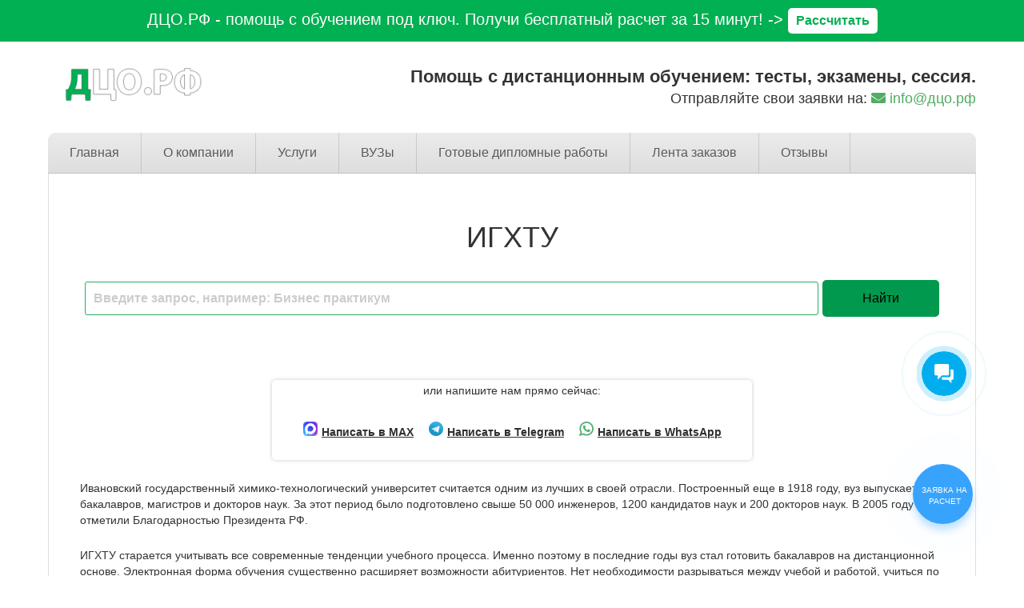

--- FILE ---
content_type: text/html; charset=UTF-8
request_url: https://xn--d1aux.xn--p1ai/ightu/
body_size: 25788
content:
<!DOCTYPE html>
<html lang="ru-RU">
<head>
<!--[if IE]><meta http-equiv="X-UA-Compatible" content="IE=9; IE=8; IE=7; IE=edge" /><![endif]-->

<meta charset="utf-8" />
<meta name="viewport" content="width=device-width, initial-scale=1.0">
	
<title>ИГХТУ: помощь в дистанционном обучении edu.isuct.ru</title>

<!-- This site is optimized with the Yoast SEO plugin v12.0 - https://yoast.com/wordpress/plugins/seo/ -->
<meta name="description" content="Помощь с дистанционным обучением в ИГХТУ. Решение тестов, сдача контрольных и экзаменов, сессия под ключ в личном кабинете студента edu.isuct.ru"/>
<link rel="canonical" href="https://xn--d1aux.xn--p1ai/ightu/" />
<meta property="og:locale" content="ru_RU" />
<meta property="og:type" content="article" />
<meta property="og:title" content="ИГХТУ: помощь в дистанционном обучении edu.isuct.ru" />
<meta property="og:description" content="Помощь с дистанционным обучением в ИГХТУ. Решение тестов, сдача контрольных и экзаменов, сессия под ключ в личном кабинете студента edu.isuct.ru" />
<meta property="og:url" content="https://xn--d1aux.xn--p1ai/ightu/" />
<meta property="og:site_name" content="Дистанционный Центр Обучения" />
<meta property="article:section" content="ВУЗы" />
<meta property="article:published_time" content="2020-04-06T09:07:51+00:00" />
<meta property="article:modified_time" content="2025-12-10T14:58:16+00:00" />
<meta property="og:updated_time" content="2025-12-10T14:58:16+00:00" />
<meta property="og:image" content="https://xn--d1aux.xn--p1ai/wp-content/uploads/2020/04/ight.png" />
<meta property="og:image:secure_url" content="https://xn--d1aux.xn--p1ai/wp-content/uploads/2020/04/ight.png" />
<meta property="og:image:width" content="400" />
<meta property="og:image:height" content="400" />
<meta name="twitter:card" content="summary_large_image" />
<meta name="twitter:description" content="Помощь с дистанционным обучением в ИГХТУ. Решение тестов, сдача контрольных и экзаменов, сессия под ключ в личном кабинете студента edu.isuct.ru" />
<meta name="twitter:title" content="ИГХТУ: помощь в дистанционном обучении edu.isuct.ru" />
<meta name="twitter:image" content="https://xn--d1aux.xn--p1ai/wp-content/uploads/2020/04/ight.png" />
<script type='application/ld+json' class='yoast-schema-graph yoast-schema-graph--main'>{"@context":"https://schema.org","@graph":[{"@type":"WebSite","@id":"https://xn--d1aux.xn--p1ai/#website","url":"https://xn--d1aux.xn--p1ai/","name":"\u0414\u0438\u0441\u0442\u0430\u043d\u0446\u0438\u043e\u043d\u043d\u044b\u0439 \u0426\u0435\u043d\u0442\u0440 \u041e\u0431\u0443\u0447\u0435\u043d\u0438\u044f","potentialAction":{"@type":"SearchAction","target":"https://xn--d1aux.xn--p1ai/?s={search_term_string}","query-input":"required name=search_term_string"}},{"@type":"ImageObject","@id":"https://xn--d1aux.xn--p1ai/ightu/#primaryimage","url":"https://xn--d1aux.xn--p1ai/wp-content/uploads/2020/04/ight.png","width":400,"height":400},{"@type":"WebPage","@id":"https://xn--d1aux.xn--p1ai/ightu/#webpage","url":"https://xn--d1aux.xn--p1ai/ightu/","inLanguage":"ru-RU","name":"\u0418\u0413\u0425\u0422\u0423: \u043f\u043e\u043c\u043e\u0449\u044c \u0432 \u0434\u0438\u0441\u0442\u0430\u043d\u0446\u0438\u043e\u043d\u043d\u043e\u043c \u043e\u0431\u0443\u0447\u0435\u043d\u0438\u0438 edu.isuct.ru","isPartOf":{"@id":"https://xn--d1aux.xn--p1ai/#website"},"primaryImageOfPage":{"@id":"https://xn--d1aux.xn--p1ai/ightu/#primaryimage"},"datePublished":"2020-04-06T09:07:51+00:00","dateModified":"2025-12-10T14:58:16+00:00","author":{"@id":"https://xn--d1aux.xn--p1ai/#/schema/person/bb3970e226e5b58d8faa6045b15d3ab1"},"description":"\u041f\u043e\u043c\u043e\u0449\u044c \u0441 \u0434\u0438\u0441\u0442\u0430\u043d\u0446\u0438\u043e\u043d\u043d\u044b\u043c \u043e\u0431\u0443\u0447\u0435\u043d\u0438\u0435\u043c \u0432 \u0418\u0413\u0425\u0422\u0423. \u0420\u0435\u0448\u0435\u043d\u0438\u0435 \u0442\u0435\u0441\u0442\u043e\u0432, \u0441\u0434\u0430\u0447\u0430 \u043a\u043e\u043d\u0442\u0440\u043e\u043b\u044c\u043d\u044b\u0445 \u0438 \u044d\u043a\u0437\u0430\u043c\u0435\u043d\u043e\u0432, \u0441\u0435\u0441\u0441\u0438\u044f \u043f\u043e\u0434 \u043a\u043b\u044e\u0447 \u0432 \u043b\u0438\u0447\u043d\u043e\u043c \u043a\u0430\u0431\u0438\u043d\u0435\u0442\u0435 \u0441\u0442\u0443\u0434\u0435\u043d\u0442\u0430 edu.isuct.ru"},{"@type":["Person"],"@id":"https://xn--d1aux.xn--p1ai/#/schema/person/bb3970e226e5b58d8faa6045b15d3ab1","name":"admin2","image":{"@type":"ImageObject","@id":"https://xn--d1aux.xn--p1ai/#authorlogo","url":"https://secure.gravatar.com/avatar/44e4633ae0b997d3c5320f1a72d3f0ef?s=96&d=mm&r=g","caption":"admin2"},"sameAs":[]}]}</script>
<!-- / Yoast SEO plugin. -->

<link rel='dns-prefetch' href='//yastatic.net' />
<link rel='dns-prefetch' href='//s.w.org' />
<link rel='stylesheet' id='pt-cv-public-style-css'  href='https://xn--d1aux.xn--p1ai/wp-content/plugins/content-views-query-and-display-post-page/public/assets/css/cv.css' type='text/css' media='all' />
<link rel='stylesheet' id='adsplacer_pro_css-css'  href='https://xn--d1aux.xn--p1ai/wp-content/plugins/adsplacer_pro/assets/css/adsplacer.adblock.css' type='text/css' media='all' />
<link rel='stylesheet' id='contact-form-7-css'  href='https://xn--d1aux.xn--p1ai/wp-content/plugins/contact-form-7/includes/css/styles.css' type='text/css' media='all' />
<link rel='stylesheet' id='easy_testimonial_style-css'  href='https://xn--d1aux.xn--p1ai/wp-content/plugins/easy-testimonials/include/assets/css/style.css' type='text/css' media='all' />
<link rel='stylesheet' id='fontawesome-css'  href='https://xn--d1aux.xn--p1ai/wp-content/plugins/subscribe-to-unlock-lite/fontawesome/css/all.min.css' type='text/css' media='all' />
<link rel='stylesheet' id='stul-frontend-style-css'  href='https://xn--d1aux.xn--p1ai/wp-content/plugins/subscribe-to-unlock-lite/css/stul-frontend.css' type='text/css' media='all' />
<link rel='stylesheet' id='simplelightbox-0-css'  href='https://xn--d1aux.xn--p1ai/wp-content/plugins/nextgen-gallery/products/photocrati_nextgen/modules/lightbox/static/simplelightbox/simple-lightbox.css' type='text/css' media='all' />
<link rel='stylesheet' id='simple_style-css'  href='https://xn--d1aux.xn--p1ai/wp-content/themes/simplepuzzle-child/form_crm_v2/wpforms-full.css?v=2' type='text/css' media='all' />
<link rel='stylesheet' id='style-css'  href='https://xn--d1aux.xn--p1ai/wp-content/themes/simplepuzzle-child/style.css?v3' type='text/css' media='all' />
<link rel='stylesheet' id='tablepress-default-css'  href='https://xn--d1aux.xn--p1ai/wp-content/plugins/tablepress/css/default.min.css' type='text/css' media='all' />
<link rel='stylesheet' id='popup-maker-site-css'  href='https://xn--d1aux.xn--p1ai/wp-content/plugins/popup-maker/assets/css/pum-site.min.css' type='text/css' media='all' />
<style id='popup-maker-site-inline-css' type='text/css'>
/* Popup Theme 2246: Light Box */
.pum-theme-2246, .pum-theme-lightbox { background-color: rgba( 39, 174, 96, 0.60 ) } 
.pum-theme-2246 .pum-container, .pum-theme-lightbox .pum-container { padding: 0px; border-radius: 0px; border: 0px solid #27ae60; box-shadow: 0px 0px 30px 0px rgba( 2, 2, 2, 1.00 ); background-color: rgba( 255, 255, 255, 1.00 ) } 
.pum-theme-2246 .pum-title, .pum-theme-lightbox .pum-title { color: #333333; text-align: left; text-shadow: 0px 0px 0px rgba( 2, 2, 2, 0.23 ); font-family: Arial; font-weight: 100; font-size: 32px; line-height: 36px } 
.pum-theme-2246 .pum-content, .pum-theme-lightbox .pum-content { color: #000000; font-family: Arial; font-weight: 100 } 
.pum-theme-2246 .pum-content + .pum-close, .pum-theme-lightbox .pum-content + .pum-close { position: absolute; height: 30px; width: 30px; left: auto; right: 5px; bottom: auto; top: 5px; padding: 0px; color: #000000; font-family: inherit; font-weight: 100; font-size: 24px; line-height: 24px; border: 2px none #ffffff; border-radius: 30px; box-shadow: 0px 0px 0px 0px rgba( 2, 2, 2, 0.75 ) inset; text-shadow: 0px 0px 0px rgba( 0, 0, 0, 0.21 ); background-color: rgba( 255, 255, 255, 1.00 ) } 

/* Popup Theme 34849: Тема по умолчанию */
.pum-theme-34849, .pum-theme-tema-po-umolchaniyu-2 { background-color: rgba( 221, 221, 221, 0.35 ) } 
.pum-theme-34849 .pum-container, .pum-theme-tema-po-umolchaniyu-2 .pum-container { padding: 0px; border-radius: 25px; border: 1px none #000000; box-shadow: 1px 1px 3px 0px rgba( 2, 2, 2, 0.23 ); background-color: rgba( 255, 255, 255, 0.00 ) } 
.pum-theme-34849 .pum-title, .pum-theme-tema-po-umolchaniyu-2 .pum-title { color: #000000; text-align: left; text-shadow: 0px 0px 0px rgba( 2, 2, 2, 0.23 ); font-family: inherit; font-weight: 100; font-size: 26px; line-height: 16px } 
.pum-theme-34849 .pum-content, .pum-theme-tema-po-umolchaniyu-2 .pum-content { color: #8c8c8c; font-family: inherit; font-weight: 100 } 
.pum-theme-34849 .pum-content + .pum-close, .pum-theme-tema-po-umolchaniyu-2 .pum-content + .pum-close { position: absolute; height: auto; width: auto; left: auto; right: 5px; bottom: auto; top: 5px; padding: 6px; color: #0a0a0a; font-family: inherit; font-weight: 100; font-size: 12px; line-height: 14px; border: 1px none #ffffff; border-radius: 0px; box-shadow: -50px -50px 0px 0px rgba( 2, 2, 2, 0.00 ) inset; text-shadow: 0px 0px 0px rgba( 0, 0, 0, 0.23 ); background-color: rgba( 10, 0, 0, 0.00 ) } 

/* Popup Theme 2245: Тема по умолчанию */
.pum-theme-2245, .pum-theme-tema-po-umolchaniyu { background-color: rgba( 163, 163, 163, 0.37 ) } 
.pum-theme-2245 .pum-container, .pum-theme-tema-po-umolchaniyu .pum-container { padding: 0px; border-radius: 25px; border: 1px none #000000; box-shadow: 1px 1px 3px 0px rgba( 2, 2, 2, 0.23 ); background-color: rgba( 255, 255, 255, 1.00 ) } 
.pum-theme-2245 .pum-title, .pum-theme-tema-po-umolchaniyu .pum-title { color: #000000; text-align: left; text-shadow: 0px 0px 0px rgba( 2, 2, 2, 0.23 ); font-family: inherit; font-weight: 100; font-size: 32px; line-height: 36px } 
.pum-theme-2245 .pum-content, .pum-theme-tema-po-umolchaniyu .pum-content { color: #8c8c8c; font-family: inherit; font-weight: 100 } 
.pum-theme-2245 .pum-content + .pum-close, .pum-theme-tema-po-umolchaniyu .pum-content + .pum-close { position: absolute; height: 7px; width: 8px; left: auto; right: 5px; bottom: auto; top: 5px; padding: 4px; color: #ffffff; font-family: inherit; font-weight: 100; font-size: 21px; line-height: 14px; border: 1px none #ffffff; border-radius: 0px; box-shadow: 0px 0px 0px 0px rgba( 2, 2, 2, 0.23 ); text-shadow: 0px 0px 0px rgba( 0, 0, 0, 0.23 ); background-color: rgba( 0, 73, 219, 0.00 ) } 

/* Popup Theme 2247: Enterprise Blue */
.pum-theme-2247, .pum-theme-enterprise-blue { background-color: rgba( 0, 0, 0, 0.70 ) } 
.pum-theme-2247 .pum-container, .pum-theme-enterprise-blue .pum-container { padding: 0px; border-radius: 5px; border: 1px none #000000; box-shadow: 0px 10px 25px 4px rgba( 2, 2, 2, 0.50 ); background-color: rgba( 255, 255, 255, 1.00 ) } 
.pum-theme-2247 .pum-title, .pum-theme-enterprise-blue .pum-title { color: #315b7c; text-align: left; text-shadow: 0px 0px 0px rgba( 2, 2, 2, 0.23 ); font-family: inherit; font-size: 34px; line-height: 36px } 
.pum-theme-2247 .pum-content, .pum-theme-enterprise-blue .pum-content { color: #2d2d2d; font-family: inherit } 
.pum-theme-2247 .pum-content + .pum-close, .pum-theme-enterprise-blue .pum-content + .pum-close { position: absolute; height: 28px; width: 28px; left: auto; right: 8px; bottom: auto; top: 8px; padding: 4px; color: #ffffff; font-family: inherit; font-size: 20px; line-height: 20px; border: 1px none #ffffff; border-radius: 42px; box-shadow: 0px 0px 0px 0px rgba( 2, 2, 2, 0.23 ); text-shadow: 0px 0px 0px rgba( 0, 0, 0, 0.23 ); background-color: rgba( 49, 91, 124, 1.00 ) } 

/* Popup Theme 2248: Hello Box */
.pum-theme-2248, .pum-theme-hello-box { background-color: rgba( 0, 0, 0, 0.75 ) } 
.pum-theme-2248 .pum-container, .pum-theme-hello-box .pum-container { padding: 30px; border-radius: 80px; border: 14px solid #81d742; box-shadow: 0px 0px 0px 0px rgba( 2, 2, 2, 0.00 ); background-color: rgba( 255, 255, 255, 1.00 ) } 
.pum-theme-2248 .pum-title, .pum-theme-hello-box .pum-title { color: #2d2d2d; text-align: left; text-shadow: 0px 0px 0px rgba( 2, 2, 2, 0.23 ); font-family: Montserrat; font-size: 32px; line-height: 36px } 
.pum-theme-2248 .pum-content, .pum-theme-hello-box .pum-content { color: #2d2d2d; font-family: inherit } 
.pum-theme-2248 .pum-content + .pum-close, .pum-theme-hello-box .pum-content + .pum-close { position: absolute; height: auto; width: auto; left: auto; right: -30px; bottom: auto; top: -30px; padding: 0px; color: #2d2d2d; font-family: inherit; font-size: 32px; line-height: 28px; border: 1px none #ffffff; border-radius: 28px; box-shadow: 0px 0px 0px 0px rgba( 2, 2, 2, 0.23 ); text-shadow: 0px 0px 0px rgba( 0, 0, 0, 0.23 ); background-color: rgba( 255, 255, 255, 1.00 ) } 

/* Popup Theme 2249: Режущий край */
.pum-theme-2249, .pum-theme-cutting-edge { background-color: rgba( 0, 0, 0, 0.50 ) } 
.pum-theme-2249 .pum-container, .pum-theme-cutting-edge .pum-container { padding: 18px; border-radius: 0px; border: 1px none #000000; box-shadow: 0px 10px 25px 0px rgba( 2, 2, 2, 0.50 ); background-color: rgba( 30, 115, 190, 1.00 ) } 
.pum-theme-2249 .pum-title, .pum-theme-cutting-edge .pum-title { color: #ffffff; text-align: left; text-shadow: 0px 0px 0px rgba( 2, 2, 2, 0.23 ); font-family: Sans-Serif; font-size: 26px; line-height: 28px } 
.pum-theme-2249 .pum-content, .pum-theme-cutting-edge .pum-content { color: #ffffff; font-family: inherit } 
.pum-theme-2249 .pum-content + .pum-close, .pum-theme-cutting-edge .pum-content + .pum-close { position: absolute; height: 24px; width: 24px; left: auto; right: 0px; bottom: auto; top: 0px; padding: 0px; color: #1e73be; font-family: inherit; font-size: 32px; line-height: 24px; border: 1px none #ffffff; border-radius: 0px; box-shadow: -1px 1px 1px 0px rgba( 2, 2, 2, 0.10 ); text-shadow: -1px 1px 1px rgba( 0, 0, 0, 0.10 ); background-color: rgba( 238, 238, 34, 1.00 ) } 

/* Popup Theme 2250: Рамка границы */
.pum-theme-2250, .pum-theme-framed-border { background-color: rgba( 255, 255, 255, 0.50 ) } 
.pum-theme-2250 .pum-container, .pum-theme-framed-border .pum-container { padding: 18px; border-radius: 0px; border: 20px outset #dd3333; box-shadow: 1px 1px 3px 0px rgba( 2, 2, 2, 0.97 ) inset; background-color: rgba( 255, 251, 239, 1.00 ) } 
.pum-theme-2250 .pum-title, .pum-theme-framed-border .pum-title { color: #000000; text-align: left; text-shadow: 0px 0px 0px rgba( 2, 2, 2, 0.23 ); font-family: inherit; font-size: 32px; line-height: 36px } 
.pum-theme-2250 .pum-content, .pum-theme-framed-border .pum-content { color: #2d2d2d; font-family: inherit } 
.pum-theme-2250 .pum-content + .pum-close, .pum-theme-framed-border .pum-content + .pum-close { position: absolute; height: 20px; width: 20px; left: auto; right: -20px; bottom: auto; top: -20px; padding: 0px; color: #ffffff; font-family: Acme; font-size: 20px; line-height: 20px; border: 1px none #ffffff; border-radius: 0px; box-shadow: 0px 0px 0px 0px rgba( 2, 2, 2, 0.23 ); text-shadow: 0px 0px 0px rgba( 0, 0, 0, 0.23 ); background-color: rgba( 0, 0, 0, 0.55 ) } 

#pum-2941 {z-index: 1999999999}
#pum-68993 {z-index: 1999999999}
#pum-73898 {z-index: 1999999999}
#pum-2251 {z-index: 1999999999}

</style>
<script type='text/javascript' src='https://xn--d1aux.xn--p1ai/wp-includes/js/jquery/jquery.js'></script>
<script type='text/javascript' src='https://xn--d1aux.xn--p1ai/wp-includes/js/jquery/jquery-migrate.min.js'></script>
<script type='text/javascript' src='https://xn--d1aux.xn--p1ai/wp-content/plugins/adsplacer_pro/assets/js/jquery.iframetracker.js'></script>
<script type='text/javascript' src='https://xn--d1aux.xn--p1ai/wp-content/plugins/adsplacer_pro/assets/js/jquery.adsplacer.frontend.js'></script>
<script type='text/javascript' src='https://xn--d1aux.xn--p1ai/wp-content/plugins/adsplacer_pro/assets/js/jquery.adsplacer.ab-testing.js'></script>
<script type='text/javascript'>
/* <![CDATA[ */
var stul_frontend_obj = {"ajax_url":"https:\/\/xn--d1aux.xn--p1ai\/wp-admin\/admin-ajax.php","ajax_nonce":"51bcc0d154"};
/* ]]> */
</script>
<script type='text/javascript' src='https://xn--d1aux.xn--p1ai/wp-content/plugins/subscribe-to-unlock-lite/js/stul-frontend.js'></script>
<script type='text/javascript'>
/* <![CDATA[ */
var photocrati_ajax = {"url":"https:\/\/xn--d1aux.xn--p1ai\/index.php?photocrati_ajax=1","wp_home_url":"https:\/\/xn--d1aux.xn--p1ai","wp_site_url":"https:\/\/xn--d1aux.xn--p1ai","wp_root_url":"https:\/\/xn--d1aux.xn--p1ai","wp_plugins_url":"https:\/\/xn--d1aux.xn--p1ai\/wp-content\/plugins","wp_content_url":"https:\/\/xn--d1aux.xn--p1ai\/wp-content","wp_includes_url":"https:\/\/xn--d1aux.xn--p1ai\/wp-includes\/","ngg_param_slug":"nggallery"};
/* ]]> */
</script>
<script type='text/javascript' src='https://xn--d1aux.xn--p1ai/wp-content/plugins/nextgen-gallery/products/photocrati_nextgen/modules/ajax/static/ajax.min.js'></script>
<!--[if lt IE 9]>
<script type='text/javascript' src='https://xn--d1aux.xn--p1ai/wp-content/themes/simplepuzzle/js/html5shiv.min.js'></script>
<![endif]-->
<!--[if lt IE 9]>
<script type='text/javascript' src='https://xn--d1aux.xn--p1ai/wp-content/themes/simplepuzzle/js/svg4everybody.legacy.min.js'></script>
<![endif]-->
<script type='text/javascript'>
/* <![CDATA[ */
var easy_testimonials_reveal = {"show_less_text":"Show Less"};
/* ]]> */
</script>
<script type='text/javascript' src='https://xn--d1aux.xn--p1ai/wp-content/plugins/easy-testimonials/include/assets/js/easy-testimonials-reveal.js'></script>
<script>if(void 0===AdsplacerProReadCookie)function AdsplacerProReadCookie(e){for(var r=e+'=',n=document.cookie.split(';'),o=0;o<n.length;o++){for(var t=n[o];' '==t.charAt(0);)t=t.substring(1,t.length);if(0==t.indexOf(r))return t.substring(r.length,t.length)}return null}</script><script>if(void 0===AdsplacerProSetCookie)function AdsplacerProSetCookie(e,t){var o=new Date,i="expires=";o.setTime(o.setDate(o.getDate()+30)),i+=o.toGMTString(),document.cookie=e+"="+t+"; "+i+"; path=/"}</script><script>try{var adsplacerProFirstTime = JSON.parse(AdsplacerProReadCookie("adsplacerProDontShowAdsIds"));}catch(e){} adsplacerProFirstTime = typeof adsplacerProFirstTime !== "undefined" ? adsplacerProFirstTime : []</script><script>var adsplacer_show_ads_ajax_timeout = 0;</script><style type="text/css" media="screen"></style><style type="text/css" media="screen">@media (max-width: 728px) {}</style><style type="text/css" media="screen">@media (max-width: 320px) {}</style><!-- Top.Mail.Ru counter -->
	<script type="text/javascript">
	var _tmr = window._tmr || (window._tmr = []);
	_tmr.push({id: "3479092", type: "pageView", start: (new Date()).getTime()});
	(function (d, w, id) {
	  if (d.getElementById(id)) return;
	  var ts = d.createElement("script"); ts.type = "text/javascript"; ts.async = true; ts.id = id;
	  ts.src = "https://top-fwz1.mail.ru/js/code.js";
	  var f = function () {var s = d.getElementsByTagName("script")[0]; s.parentNode.insertBefore(ts, s);};
	  if (w.opera == "[object Opera]") { d.addEventListener("DOMContentLoaded", f, false); } else { f(); }
	})(document, window, "tmr-code");
	</script>
	<!-- /Top.Mail.Ru counter --><!-- BEGIN Customizer CSS -->
<style type='text/css' id='simplepuzzle-customizer-css'>a,h2,.social-share .like,.view-box a:hover,.anoncethumb:hover,.comment-content a,.left-wrap-two .small-post-bigimg .anoncethumb,.widget a:hover,#comments .widget-title,.logo,blockquote{color:#52ac62}button,input[type='button'],input[type='reset'],input[type='submit'],.read-more,.more-link,.insider #submit-us,.wp-pagenavi .current,.post-nav-links .view:hover,.comment-form #submit,.bx-viewport,.discuss-title,#wlist #subsubmit,ol li:before,#footerbar .widget-title,.pagewrapper .searchform input.s,.entry ul > li:before,.entry ul > li:after,.main-menu a:hover, .main-menu .current-menu-item span, .main-menu .current-menu-item a,.woocommerce .woocommerce-pagination a.page-numbers:hover, .woocommerce-page .woocommerce-pagination a.page-numbers:hover,.woocommerce .woocommerce-pagination .page-numbers.current, .woocommerce-page .woocommerce-pagination .page-numbers.current,.pagination .page-numbers:hover,.pagination .page-numbers.current,.infobar,.mobmenu,.mm-button.opened,.top-pages .sub-menu,.top-pages .children,.woocommerce a.button.alt, .woocommerce button.button.alt, .woocommerce input.button.alt,.woocommerce ul.products li.product .button,.woocommerce #review_form #respond .form-submit input,.woocommerce .widget_price_filter .ui-slider .ui-slider-handle,.mobbar{background-color:#52ac62}.woocommerce .woocommerce-pagination a.page-numbers:hover, .woocommerce-page .woocommerce-pagination a.page-numbers:hover,.woocommerce .woocommerce-pagination .page-numbers.current, .woocommerce-page .woocommerce-pagination .page-numbers.current,.pagination .page-numbers:hover,.pagination .page-numbers.current,input[type=text]:focus,input[type=password]:focus,input[type=email]:focus,input[type=url]:focus,input[type=tel]:focus,input[type=date]:focus,input[type=datetime]:focus,input[type=datetime-local]:focus,input[type=time]:focus,input[type=month]:focus,input[type=week]:focus,input[type=number]:focus,input[type=search]:focus,textarea:focus{border-color:#52ac62}.top-pages .sub-menu:before,.top-pages .children:before{border-bottom-color:#52ac62}blockquote{background-color:rgba(82,172,98,0.4)}.anoncethumb:hover .wrap-img:before{background-color:rgba(82,172,98,0.85)}body{font-family:"Arial"}.entry a{color:#52ac62}.entry a{font-size:14px}.entry a{line-height:127%}.entry a{font-weight:normal}.entry a{font-style:normal}.entry a{text-decoration:none}.entry a:hover{color:#00aa1f}.entry a:hover::after{background:#00aa1f}.entry a:hover{font-size:14px}.entry a:hover{line-height:127%}.entry a:hover{font-weight:normal}.entry a:hover{font-style:normal}.entry a:hover{text-decoration:none}.logo{font-family:"Arial"}.logo{color:#52ac62}.sitedescription{font-family:"Arial"}h1{font-family:"Arial"}h2{font-family:"Arial"}h2{color:#52ac62}h3{font-family:"Arial"}h4{font-family:"Arial"}h5{font-family:"Arial"}h6{font-family:"Arial"}.review_title{font-family:"Arial"}.review_title{color:#52ac62}.review .entry p{font-family:"Arial"}</style>
<!-- END Customizer CSS -->
		<style type="text/css">.recentcomments a{display:inline !important;padding:0 !important;margin:0 !important;}</style>
		<link rel="icon" href="https://xn--d1aux.xn--p1ai/wp-content/uploads/2018/01/favicon-60x60.png" sizes="32x32" />
<link rel="icon" href="https://xn--d1aux.xn--p1ai/wp-content/uploads/2018/01/favicon.png" sizes="192x192" />
<link rel="apple-touch-icon-precomposed" href="https://xn--d1aux.xn--p1ai/wp-content/uploads/2018/01/favicon.png" />
<meta name="msapplication-TileImage" content="https://xn--d1aux.xn--p1ai/wp-content/uploads/2018/01/favicon.png" />
		<style type="text/css" id="wp-custom-css">
			a.btn_new_form_2212 {
	color: #2e302f !important;
}

#svg-filter {
	display: none !important;
}

.contacts__block {
	margin: 20px 0;
	padding-bottom: 40px;
  border-bottom: 1px solid #f4f7f7;
}

.contacts__block .container,
.section__authors .container {
	max-width: 1080px;
}

.contacts__block .contact__wrapper {
	margin-bottom: 15px;
	background-color: #f7f9fc;
  padding: 15px;
  border-radius: 8px;
}

.contacts__block .contact__wrapper .contact__title {
	font-weight: bold;
	text-transform: uppercase;
	margin-bottom: 7px;
}

.contacts__block iframe {
	max-width: 100%;
	border-radius: 8px;
}

#footer {
  background-color: #f4f7f7;
	margin-top: 5rem;
	padding: 40px 15px;
}

#footer p {
    line-height: 18px;
}

#footer .guarantee__column img {
    border-radius: 8px;
}

#footer .footer__misc__links {
	  margin-bottom: 24px;
    display: flex;
    justify-content: center;
	  flex-flow: row wrap;
    gap: 15px;
}

#footer .footer__nav__wrapper .menu {
    padding: 0;
    display: flex;
    flex-flow: row wrap;
    justify-content: center;
    gap: 5px;
    background-color: rgba(82, 172, 98, 0.06);
    max-width: max-content;
    margin: auto;
    padding: 15px;
    border-radius: 8px;
}

#footer .footer__nav__wrapper .menu li {
	margin: 0;
	  display: flex;
    flex-flow: row wrap;
    justify-content: center;
    gap: 5px;
}

#footer .footer__nav__wrapper .menu li.menu-item-has-children {
	  background-color: rgba(82, 172, 98, 0.08);
    border-radius: 8px;
}

#footer .footer__nav__wrapper .menu li .sub-menu {
	padding-left: 0;
}

#footer .footer__nav__wrapper .menu li a,
#footer .footer__nav__wrapper .menu li span{
	  padding: 5px 10px;
    border-radius: 4px;
    text-decoration: none;
		transition: 0.3s;
}

#footer .footer__nav__wrapper .menu li a:hover {
  background-color: rgba(82, 172, 98, 0.1);
	color: #52ac62;
}

#footer .footer__nav__wrapper .menu li span {
    color: #888;
}

.navigation.pagination {
	width: 100%
}

.navigation.pagination .nav-links {
	    display: flex;
	justify-content: center;
    flex-wrap: wrap;
    gap: 10px;
}

.custom-comment__container {
	margin-top: 5rem;
}

.btn_new_form_2212[data-name="max"] span:before {
    background-image: url(/wp-content/uploads/2025/11/max_logo.png);
}

.mainblock .wrapper_form,
.modaldip .modal-contentdip {
 	padding-bottom: 15px !important;
}

.pt-cv-pagination-wrapper {
	text-align: center;
}

	/* antiplagiat (wp gallery) */
	.antiplagiat__images {
		border: 1px solid #ced4da;
		background-color: #fff;
		border-radius: 8px;
		overflow: hidden;
		padding: 15px;
	}

	.antiplagiat__images .antiplagiat__desc {
		background-color: rgba(206, 212, 218, 0.3);
		border-radius: 8px;
		padding: 10px 15px;
		line-height: normal;
		margin-bottom: 15px;
	}

	.antiplagiat__images .gallery {
		display: grid;
		grid-template-columns: repeat(4, 1fr);
		gap: 10px;
		border: none;
    padding: 0;
    margin: 0;
	}

	.antiplagiat__images .gallery .gallery-item {
		box-shadow: 0 0 5px 0 rgba(0, 0, 0, 0.21);
		margin: 0;
		transition: 0.2s;
	}

	.antiplagiat__images .gallery .gallery-item:hover {
		transform: translateY(-5px);
	}

	@media (max-width: 1023px) {
		.antiplagiat__images .gallery {
			grid-template-columns: repeat(3, 1fr);
		}
	}

	@media (max-width: 575px) {
		.antiplagiat__images .gallery {
			grid-template-columns: repeat(2, 1fr);
		}
	}
	/* antiplagiat : END */

	/* NextGEN Gallery Plugin */
	.ngg__gallery__reviews__global {
		position: relative;
		background: url(/wp-content/uploads/2025/04/bg-reviews-global-min.jpg) no-repeat center / cover;
		padding: 35px 35px;
		border-radius: 16px;
		margin-bottom: 50px;
	}
	
	.site-header-fixed,
	.site-navigation-fixed {
    z-index: 999;
  }

	@media all and (max-width: 767px) {
		.ngg__gallery__reviews__global {
			margin: 50px 0;
		}
	}

	@media all and (max-width: 375px) {
		.ngg__gallery__reviews__global {
			padding: 35px 15px;
		}
	}

	/* NextGEN Gallery Plugin : END */

body .b24-widget-button-position-bottom-right {
    right: 5.2%;
    bottom: 22rem;
}

/* MEDIA QUERIES */
@media all and (max-width: 991px) {
	#footer .footer__nav__wrapper .menu {
  gap: 15px;
	padding: 30px 15px;
}
	
	#footer .footer__nav__wrapper .menu li {
		gap: 15px;
	}
	
	#footer .footer__nav__wrapper .menu li a,
	#footer .footer__nav__wrapper .menu li span {
    background-color: rgba(82, 172, 98, 0.08);
	}
}

@media all and (max-width: 575px) {
body .callback-bt {
    bottom: 16%;
}
}

.section__authors .author__item {
	margin-bottom: 30px;
}

.section__authors .author__item:hover .author__info {
	background-color: rgba(92, 184, 92, 0.05);
}

.section__authors .author__item .author__img img {
	width: 100%;
}

.section__authors .author__item .author__info {
	border: 1px solid rgba(92, 184, 92, 0.17);
	padding: 15px;
}

.section__authors .author__item .author__info .author__title {
	margin-top: 5px;
	margin-bottom: 0;
	color: #5cb85c;
}

.single.single-post .post.authors .ya-site-form,
.page.page-id-91398 article .ya-site-form {
	display: none !important;
}

.single.single-post .post.authors img.alignleft {
	margin-bottom: 20px;
}

.dco__lenta__random__link__wrapper {
	margin: 20px 0;
}

.stul-content-locked:after {
    height: 100%;
}

.post.lenta .responsive-table {
	overflow-x: hidden !important;
}

.footer__info {
	margin-top: 24px;
}

.page__categories__wrapper ul {
	    display: grid;
    grid-template-columns: 1fr 1fr 1fr 1fr;
	grid-gap: 2rem;
	padding-left: 0;
}

.page__categories__wrapper .cat-item {
	    background-color: #f4f7f7;
    border-radius: 8px;
    overflow: hidden;
    -webkit-box-shadow: 0 0 20px 0 rgba(0,0,0,.13);
    -moz-box-shadow: 0 0 20px 0 rgba(0,0,0,.13);
    box-shadow: 0 0 20px 0 rgba(0,0,0,.13);
    transition: all 0.2s ease 0s;
}

.page__categories__wrapper .cat-item:hover {
    transform: translateY(-5px);
    -webkit-box-shadow: 0 0 15px 0 rgba(0,0,0,.3);
    -moz-box-shadow: 0 0 15px 0 rgba(0,0,0,.3);
    box-shadow: 0 0 15px 0 rgba(0,0,0,.3);
}

.page__categories__wrapper .cat-item a {
	    padding: 5px 15px;
    font-size: 16px;
    line-height: 120%;
    font-weight: 700;
    display: flex;
    justify-content: center;
    align-items: center;
    text-align: center;
    min-height: 100px;
	text-decoration: none;
}

.page__categories__wrapper .cat-item a:hover {
	color: #52ac62;
}

.post.authors .entry-text .mainblock {
	display: none;
}

/* MEDIA QUERY */
@media (max-width: 1199px) {
	.page__categories__wrapper ul {
		grid-template-columns: 1fr 1fr 1fr;
	}
}

@media (min-width: 768px) and (max-width: 1199px) {
.section__authors .author__item .author__info p {
	min-height: 74px;
}
}

@media (max-width: 767px) {
	.page__categories__wrapper ul {
		grid-template-columns: 1fr 1fr;
	}
}

@media all and (max-width: 575px) {
.section__authors .author__item .author__info .author__title {
    font-size: 20px;
	}
	
.single.single-post .post.authors .entry-text img.alignleft {
	float: none;
	margin-right: 0;
  width: 100%;
}
	
	.page__categories__wrapper ul {
		grid-template-columns: 1fr;
}
	
	.page__categories__wrapper .cat-item a {
    min-height: 70px;
}
}		</style>
	
<!-- header html from theme option -->
<!-- Global site tag (gtag.js) - Google Analytics -->
<script async src="https://www.googletagmanager.com/gtag/js?id=UA-43600228-4"></script>
<script>
  window.dataLayer = window.dataLayer || [];
  function gtag(){dataLayer.push(arguments);}
  gtag('js', new Date());

  gtag('config', 'UA-43600228-4');
</script>
<link href="/wp-content/themes/simplepuzzle/bootstrap.css?=v=1" rel="stylesheet">
<script src="/wp-content/themes/simplepuzzle/bootstrap.min.js"></script>
<!--<link href="/wp-content/themes/simplepuzzle/font-awesome.min.css" rel="stylesheet">-->
<!— НЕ УДАЛЯЙ ЭТОТ СКРИПТ, ЭТО КОПИРАЙТ! —>
<script type="text/javascript">
    function MyCopyText() {
    var target_text = window.getSelection(),
    add_text = '<br><br> Источник - ДЦО.РФ©:' + document.location.href,
    out_text = target_text + add_text,
    fake = document.createElement('div');
    fake.style.position = 'absolute';
    fake.style.left = '-99999px';
    document.body.appendChild(fake);
    fake.innerHTML = out_text;
    target_text.selectAllChildren(fake);
    window.setTimeout(function() {
    document.body.removeChild(fake);
    }, 100);
    }
    document.addEventListener('copy', MyCopyText);
</script>
</head>
<body class="post-template-default single single-post postid-68611 single-format-standard wp-custom-logo layout-full withoutinfobar elementor-default">
	
<div class="banner-t1 popmake-2941"><span class="span-text1">ДЦО.РФ - помощь с обучением под ключ.</span> Получи бесплатный расчет за 15 минут! -&gt;
    <button>Рассчитать</button>
</div>
	
<!---- пульсирущая форма -->
<!--noindex-->
<style>
.modal-bodydip2{
	padding: 0px 20px 10px 20px;
}
.modal-bodydip-beg-s-mar{
    overflow: hidden;
    white-space: nowrap;
    animation: marquee 10s linear infinite alternate;
    padding: 5px;
	font-size: 13px;
}
@keyframes marquee {
    from { text-indent: 100%; }
    to { text-indent: 0; }
}
.dip-bottom-b{
	color: #fff;
}
.modal-header-h{
	font-size: 1.1em;
	font-weight: 600;
	text-align: center;
	margin-bottom: 5px;
    margin-top: 5px;
}
.modaldip {
    display: none;
    position: fixed;
    z-index: 99999;
    padding-top: 100px;
    left: 0;
    top: 0;
    width: 100%;
    height: 100%;
    overflow: auto;
    background-color: rgb(0,0,0);
    background-color: rgba(0,0,0,0.7);
}
.modal-contentdip {
    position: relative;
    background-color: #fff;
    margin: auto;
    padding: 0;
    border: 0px solid #fff;
    width: 40%;
    box-shadow: 0 4px 8px 0 rgba(0,0,0,0.2),0 6px 20px 0 rgba(0,0,0,0.19);
    -webkit-animation-name: animatetop;
    -webkit-animation-duration: 0.4s;
    animation-name: animatetop;
    animation-duration: 0.4s
}
@-webkit-keyframes animatetop {
    from {top:-300px; opacity:0} 
    to {top:0; opacity:1}
}
@keyframes animatetop {
    from {top:-300px; opacity:0}
    to {top:0; opacity:1}
}
.closedip {
    color: white;
    float: right;
    font-size: 28px;
    font-weight: bold;
	margin-top: -2px;
}
.closedip:hover,
.closedip:focus {
    color: #000;
    text-decoration: none;
    cursor: pointer;
}
.modal-headerdip {
    padding: 2px 16px;
	background-color: #d9d9d9;
    color: #000;
    border-bottom: 1px solid #d1caca;
}
.modal-bodydip{
	font-size: 12px;
	padding: 0px 0px;
}
.modal-footerdip {
    padding-bottom: 5px;
    background-color: #fff;
    color: #000;
	text-align: center;
	font-size: 13px;
}
.callback-bt {
    background:#38a3fd;
    border:2px solid #38a3fd;
	border-radius:50%;
    box-shadow:0 8px 10px rgba(56,163,253,0.3);
	cursor:pointer;
	height:90px;
	text-align:center;
	width:90px;
	position: fixed;
	right: 5%;
	bottom: 9%;
	z-index:9999;
	transition:.3s;
	-webkit-animation:hoverWave linear 1.3s infinite;
	animation:hoverWave linear 1.3s infinite;
}
.callback-bt .text-call{
    height:90px;
    width:90px;        
    border-radius:50%;
    position:relative;
    overflow:hidden;
}
.callback-bt .text-call span {
    text-align: center;
    color:#fff;
    opacity: 1;
    font-size: 9px;
    position:absolute;
    right: 0px;
    top: 24px;
    line-height: 14px;
    font-weight: normal;
    text-transform: uppercase;
    transition: opacity .3s linear;
    font-family: 'montserrat', Arial, Helvetica, sans-serif;
}
@-webkit-keyframes hoverWave {
        0% {
        box-shadow:0 8px 10px rgba(56,163,253,0.3),0 0 0 0 rgba(56,163,253,0.2),0 0 0 0 rgba(56,163,253,0.2)
}
40% {
        box-shadow:0 8px 10px rgba(56,163,253,0.3),0 0 0 15px rgba(56,163,253,0.2),0 0 0 0 rgba(56,163,253,0.2)
}
80% {
        box-shadow:0 8px 10px rgba(56,163,253,0.3),0 0 0 30px rgba(56,163,253,0),0 0 0 26.7px rgba(56,163,253,0.067)
}
100% {
        box-shadow:0 8px 10px rgba(56,163,253,0.3),0 0 0 30px rgba(56,163,253,0),0 0 0 40px rgba(56,163,253,0.0)
}
}@keyframes hoverWave {
        0% {
        box-shadow:0 8px 10px rgba(56,163,253,0.3),0 0 0 0 rgba(56,163,253,0.2),0 0 0 0 rgba(56,163,253,0.2)
}
40% {
        box-shadow:0 8px 10px rgba(56,163,253,0.3),0 0 0 15px rgba(56,163,253,0.2),0 0 0 0 rgba(56,163,253,0.2)
}
80% {
        box-shadow:0 8px 10px rgba(56,163,253,0.3),0 0 0 30px rgba(56,163,253,0),0 0 0 26.7px rgba(56,163,253,0.067)
}
100% {
        box-shadow:0 8px 10px rgba(56,163,253,0.3),0 0 0 30px rgba(56,163,253,0),0 0 0 40px rgba(56,163,253,0.0)
}
}
@keyframes shake {
0% {
    transform: rotateZ(0deg);
        -ms-transform: rotateZ(0deg);
        -webkit-transform: rotateZ(0deg);
}
10% {
    transform: rotateZ(-30deg);
        -ms-transform: rotateZ(-30deg);
        -webkit-transform: rotateZ(-30deg);
}
20% {
    transform: rotateZ(15deg);
        -ms-transform: rotateZ(15deg);
        -webkit-transform: rotateZ(15deg);
}
30% {
    transform: rotateZ(-10deg);
        -ms-transform: rotateZ(-10deg);
        -webkit-transform: rotateZ(-10deg);
}
40% {
    transform: rotateZ(7.5deg);
        -ms-transform: rotateZ(7.5deg);
        -webkit-transform: rotateZ(7.5deg);
}
50% {
    transform: rotateZ(-6deg);
        -ms-transform: rotateZ(-6deg);
        -webkit-transform: rotateZ(-6deg);
}
60% {
    transform: rotateZ(5deg);
        -ms-transform: rotateZ(5deg);
        -webkit-transform: rotateZ(5deg);
}
70% {
    transform: rotateZ(-4.28571deg);
        -ms-transform: rotateZ(-4.28571deg);
        -webkit-transform: rotateZ(-4.28571deg);
}
80% {
    transform: rotateZ(3.75deg);
        -ms-transform: rotateZ(3.75deg);
        -webkit-transform: rotateZ(3.75deg);
}
90% {
    transform: rotateZ(-3.33333deg);
        -ms-transform: rotateZ(-3.33333deg);
        -webkit-transform: rotateZ(-3.33333deg);
}
100% {
    transform: rotateZ(0deg);
        -ms-transform: rotateZ(0deg);
        -webkit-transform: rotateZ(0deg);
}
}

@-webkit-keyframes shake {
0% {
    transform: rotateZ(0deg);
        -ms-transform: rotateZ(0deg);
        -webkit-transform: rotateZ(0deg);
}
10% {
    transform: rotateZ(-30deg);
        -ms-transform: rotateZ(-30deg);
        -webkit-transform: rotateZ(-30deg);
}
20% {
    transform: rotateZ(15deg);
        -ms-transform: rotateZ(15deg);
        -webkit-transform: rotateZ(15deg);
}
30% {
    transform: rotateZ(-10deg);
        -ms-transform: rotateZ(-10deg);
        -webkit-transform: rotateZ(-10deg);
}
40% {
    transform: rotateZ(7.5deg);
        -ms-transform: rotateZ(7.5deg);
        -webkit-transform: rotateZ(7.5deg);
}
50% {
    transform: rotateZ(-6deg);
        -ms-transform: rotateZ(-6deg);
        -webkit-transform: rotateZ(-6deg);
}
60% {
    transform: rotateZ(5deg);
        -ms-transform: rotateZ(5deg);
        -webkit-transform: rotateZ(5deg);
}
70% {
    transform: rotateZ(-4.28571deg);
        -ms-transform: rotateZ(-4.28571deg);
        -webkit-transform: rotateZ(-4.28571deg);
}
80% {
    transform: rotateZ(3.75deg);
        -ms-transform: rotateZ(3.75deg);
        -webkit-transform: rotateZ(3.75deg);
}
90% {
    transform: rotateZ(-3.33333deg);
        -ms-transform: rotateZ(-3.33333deg);
        -webkit-transform: rotateZ(-3.33333deg);
}
100% {
    transform: rotateZ(0deg);
        -ms-transform: rotateZ(0deg);
        -webkit-transform: rotateZ(0deg);
}
}

@media (max-width: 767px){
	.modal-contentdip{
		width: 95%;
	}
	.modaldip{
		padding-top: 20px;
	}
	.modal-footerdip{
		padding-bottom: 15px;
	}
	.bottom_text {
		font-size: 11px;
		margin-top: 5px;
	}
}
</style>
	

<div class="dip-bottom-b-l">
                    <div type="button" class="callback-bt" id="myBtn" style="height: 75px; width: 75px;">
            <div class="text-call" style="height: 75px; width: 75px;">
                <span style="font-size: 10px;">Заявка на расчет</span>
            </div>
        </div>
        </div>
<div id="myModaldip" class="modaldip">
    <div class="modal-contentdip">
        <span class="closedip"
              style="margin-top: 10px; z-index: 99; z-index: 99; color: #000; right: 10px; position: relative; font-weight: 400;">×</span>

                                    <script data-b24-form="inline/39/3put5b" data-skip-moving="true">(function (w, d, u) {
                    var s = d.createElement('script');
                    s.async = true;
                    s.src = u + '?' + (Date.now() / 180000 | 0);
                    var h = d.getElementsByTagName('script')[0];
                    h.parentNode.insertBefore(s, h);
                })(window, document, 'https://cdn-ru.bitrix24.ru/b22432556/crm/form/loader_39.js');</script>
            

        <div style="text-align: center;">
            <p style="font-size: 14px; font-family: 'Roboto',Arial,sans-serif; font-weight: 400;">или напишите нам прямо сейчас:</p>
<a class="btn_new_form_2212" href="https://max.ru/id182909571810_bot" rel="nofollow" data-name="max"><span></span>Написать в MAX</a>
<a class="btn_new_form_2212" href="https://t.me/student_help24_bot" rel="nofollow" data-name="telegram"><span></span>Написать в Telegram</a>
<a class="btn_new_form_2212" href="https://wa.me/79127429012" rel="nofollow" data-name="whatsapp"><span></span>Написать в WhatsApp</a>
        </div>


    </div>
</div>
	
<script>
var form_dippp = document.getElementById("form_dippp");
var modal = document.getElementById('myModaldip');
var btn = document.getElementById("myBtn");
var span = document.getElementsByClassName("closedip")[0];
btn.onclick = function() {
    modal.style.display = "block";
}
span.onclick = function() {
    modal.style.display = "none";
}
window.onclick = function(event) {
    if (event.target == modal) {
        modal.style.display = "none";
    }
}
</script>
<!---- конец пульсирующая форма -->
<!--/noindex-->
	


<div class="bodywrap">

<!-- top bar -->
    <div class="on-mobile mobbar clearfix">
        <a href="#left_mobile" class="mm-button mm-btn-left">Меню</a>
		            <a href="#right_mobile" class="mm-button mm-btn-right">Услуги</a>
		            <a href="#topsearch" class="mm-button mobile-search">
                <svg class="search-button">
                    <use xlink:href="https://xn--d1aux.xn--p1ai/wp-content/themes/simplepuzzle/svg/social.svg#search"/>
                </svg>
            </a>
		    </div>
	

<!-- BEGIN header -->
<header id="header">
	<div class="inner grid align-right">

		
        <div class="site-logo">
			<a href="https://xn--d1aux.xn--p1ai" class="logo small-logo"><img src="https://xn--d1aux.xn--p1ai/wp-content/uploads/2019/03/logo.png" alt="Дистанционный Центр Обучения" id="logo" class="sitelogo-img alignleft"></a>			<div style="font-size: 22px; font-weight: bold">Помощь с дистанционным обучением: тесты, экзамены, сессия.</div>
			<div style="font-size: 18px;"><noindex>Отправляйте свои заявки на: <a href="mailto:info@xn--d1aux.xn--p1ai"><i class="fas fa-envelope"></i> info@дцо.рф</a></noindex></div>
				        
		</div>

		
		
	</div>
</header>
<!-- END header -->


<!-- BEGIN pagewrap -->
<div class="pagewrapper inner corner-rounded border-line">

		<!-- BEGIN content -->
	<div id="main" class="clearfix">

	<ul id="main-menu" class="main-menu clearfix dark-gradient"><li id="menu-item-13" class="menu-item menu-item-type-custom menu-item-object-custom menu-item-home menu-item-13"><a href="http://xn--d1aux.xn--p1ai">Главная</a></li>
<li id="menu-item-23940" class="menu-item menu-item-type-post_type menu-item-object-page menu-item-has-children menu-item-23940"><a href="https://xn--d1aux.xn--p1ai/about/">О компании</a>
<ul class="sub-menu">
	<li id="menu-item-133658" class="menu-item menu-item-type-post_type menu-item-object-page menu-item-133658"><a href="https://xn--d1aux.xn--p1ai/antiplagiat/">Антиплагиат</a></li>
</ul>
</li>
<li id="menu-item-23743" class="menu-item menu-item-type-post_type menu-item-object-page menu-item-23743"><a href="https://xn--d1aux.xn--p1ai/service/">Услуги</a></li>
<li id="menu-item-23741" class="menu-item menu-item-type-post_type menu-item-object-page menu-item-23741"><a href="https://xn--d1aux.xn--p1ai/vuz/">ВУЗы</a></li>
<li id="menu-item-120118" class="menu-item menu-item-type-post_type menu-item-object-page menu-item-120118"><a href="https://xn--d1aux.xn--p1ai/vkr/">Готовые дипломные работы</a></li>
<li id="menu-item-23727" class="menu-item menu-item-type-taxonomy menu-item-object-category menu-item-23727"><a href="https://xn--d1aux.xn--p1ai/category/lenta/">Лента заказов</a></li>
<li id="menu-item-47303" class="menu-item menu-item-type-post_type menu-item-object-page menu-item-47303"><a href="https://xn--d1aux.xn--p1ai/reviews/">Отзывы</a></li>
</ul>	<main id="content">






	<article class="post post-68611 type-post has-post-thumbnail distance-vuz clearfix" itemscope itemtype="http://schema.org/Article">

		        <h1 style="text-align: center" class="single_title" itemprop="headline">ИГХТУ</h1>
		
		<div class="ya-site-form ya-site-form_inited_no" style="border:0;" onclick="return {'action':'https://xn--d1aux.xn--p1ai/search/','arrow':false,'bg':'transparent','fontsize':16,'fg':'#000000','language':'ru','logo':'rb','publicname':'Поиск по сайту дцо.рф','suggest':true,'target':'_blank','tld':'ru','type':2,'usebigdictionary':true,'searchid':2339698,'input_fg':'#000000','input_bg':'#ffffff','input_fontStyle':'normal','input_fontWeight':'bold','input_placeholder':'Введите запрос, например: Бизнес практикум','input_placeholderColor':'#cccccc','input_borderColor':'#27ae60'}"><form action="https://yandex.ru/search/site/" method="get" target="_blank" accept-charset="utf-8"><input type="hidden" name="searchid" value="2339698"/><input type="hidden" name="l10n" value="ru"/><input type="hidden" name="reqenc" value=""/><input type="search" name="text" value=""/><input type="submit" value="Найти"/></form></div><style type="text/css">.ya-page_js_yes .ya-site-form_inited_no { display: none; }</style><script type="text/javascript">(function(w,d,c){var s=d.createElement('script'),h=d.getElementsByTagName('script')[0],e=d.documentElement;if((' '+e.className+' ').indexOf(' ya-page_js_yes ')===-1){e.className+=' ya-page_js_yes';}s.type='text/javascript';s.async=true;s.charset='utf-8';s.src=(d.location.protocol==='https:'?'https:':'http:')+'//site.yandex.net/v2.0/js/all.js';h.parentNode.insertBefore(s,h);(w[c]||(w[c]=[])).push(function(){Ya.Site.Form.init()})})(window,document,'yandex_site_callbacks');</script>
		
        
						
        <div class="clearfix" itemprop='articleBody'>
						<!--noindex--> <style> .b24-form-sign{ display: none; } .btn_new_form_2212 { font-size: 14px; font-weight: 600; color: #2e302f; text-decoration: underline; padding: 5px 10px; font-family: 'Roboto',Arial,sans-serif; display: inline-block; -webkit-box-orient: horizontal; -webkit-box-direction: normal; -ms-flex-flow: row nowrap; flex-flow: row nowrap; -webkit-box-pack: center; -ms-flex-pack: center; justify-content: center; -webkit-box-align: center; -ms-flex-align: center; align-items: center; background-color: #FFFFFF; cursor: pointer; margin-right: -1px; position: relative; overflow: hidden; -webkit-transition: ease 0.3s; transition: ease 0.3s; } .btn_new_form_2212[data-name="whatsapp"] span:before { background-image: url(/wp-content/themes/simplepuzzle-child/form_crm_v2/img/wapp.svg); } .btn_new_form_2212[data-name="telegram"] span:before { background-image: url(/wp-content/uploads/2023/09/telegram_logo-min.png); } .btn_new_form_2212 span:before { content: ""; display: block; -ms-flex-negative: 0; flex-shrink: 0; width: 18px; height: 18px; margin-right: 5px; background-repeat: no-repeat; background-position: center; background-size: contain; } .btn_new_form_2212 span { display: inline-block; -webkit-box-orient: horizontal; -webkit-box-direction: normal; -ms-flex-flow: row nowrap; flex-flow: row nowrap; -webkit-box-pack: start; -ms-flex-pack: start; justify-content: flex-start; -webkit-box-align: stretch; -ms-flex-align: stretch; align-items: stretch; position: relative; z-index: 2; } </style> <div class="mainblock"> <div class="wrapper_form" style="padding: 3px;"> <script data-b24-form="inline/39/3put5b" data-skip-moving="true">(function(w,d,u){var s=d.createElement('script');s.async=true;s.src=u+'?'+(Date.now()/180000|0);var h=d.getElementsByTagName('script')[0];h.parentNode.insertBefore(s,h);})(window,document,'https://cdn-ru.bitrix24.ru/b22432556/crm/form/loader_39.js');</script> <div style="text-align: center;"> <p style="font-size: 14px; font-family: 'Roboto',Arial,sans-serif; font-weight: 400;">или напишите нам прямо сейчас:</p><a class="btn_new_form_2212" href="https://max.ru/id182909571810_bot" rel="nofollow" data-name="max"><span></span>Написать в MAX</a><a class="btn_new_form_2212" href="https://t.me/student_help24_bot" rel="nofollow" data-name="telegram"><span></span>Написать в Telegram</a><a class="btn_new_form_2212" href="https://wa.me/79127429012" rel="nofollow" data-name="whatsapp"><span></span>Написать в WhatsApp</a></div> </div> </div> <!--/noindex-->			<div class="sp-before-content"></div><div class="entry-text"> <p>	Ивановский государственный химико-технологический университет считается одним из лучших в своей отрасли. Построенный еще в 1918 году, вуз выпускает бакалавров, магистров и докторов наук. За этот период было подготовлено свыше 50 000 инженеров, 1200 кандидатов наук и 200 докторов наук. В 2005 году вуз отметили Благодарностью Президента РФ.</p> <p>ИГХТУ старается учитывать все современные тенденции учебного процесса. Именно поэтому в последние годы вуз стал готовить бакалавров на дистанционной основе. Электронная форма обучения существенно расширяет возможности абитуриентов. Нет необходимости разрываться между учебой и работой, учиться по ночам и отпрашиваться, чтобы сдать экзамен или защитить курсовую работы. Теперь весь учебный процесс проходит на платформе СДО.</p><!--noindex--> <style> .b24-form-sign{ display: none; } .btn_new_form_2212 { font-size: 14px; font-weight: 600; color: #2e302f; text-decoration: underline; padding: 5px 10px; font-family: 'Roboto',Arial,sans-serif; display: inline-block; -webkit-box-orient: horizontal; -webkit-box-direction: normal; -ms-flex-flow: row nowrap; flex-flow: row nowrap; -webkit-box-pack: center; -ms-flex-pack: center; justify-content: center; -webkit-box-align: center; -ms-flex-align: center; align-items: center; background-color: #FFFFFF; cursor: pointer; margin-right: -1px; position: relative; overflow: hidden; -webkit-transition: ease 0.3s; transition: ease 0.3s; } .btn_new_form_2212[data-name="whatsapp"] span:before { background-image: url(/wp-content/themes/simplepuzzle-child/form_crm_v2/img/wapp.svg); } .btn_new_form_2212[data-name="telegram"] span:before { background-image: url(/wp-content/uploads/2023/09/telegram_logo-min.png); } .btn_new_form_2212 span:before { content: ""; display: block; -ms-flex-negative: 0; flex-shrink: 0; width: 18px; height: 18px; margin-right: 5px; background-repeat: no-repeat; background-position: center; background-size: contain; } .btn_new_form_2212 span { display: inline-block; -webkit-box-orient: horizontal; -webkit-box-direction: normal; -ms-flex-flow: row nowrap; flex-flow: row nowrap; -webkit-box-pack: start; -ms-flex-pack: start; justify-content: flex-start; -webkit-box-align: stretch; -ms-flex-align: stretch; align-items: stretch; position: relative; z-index: 2; } </style> <div class="mainblock"> <div class="wrapper_form" style="padding: 3px;"> <script data-b24-form="inline/39/3put5b" data-skip-moving="true">(function(w,d,u){var s=d.createElement('script');s.async=true;s.src=u+'?'+(Date.now()/180000|0);var h=d.getElementsByTagName('script')[0];h.parentNode.insertBefore(s,h);})(window,document,'https://cdn-ru.bitrix24.ru/b22432556/crm/form/loader_39.js');</script> <div style="text-align: center;"> <p style="font-size: 14px; font-family: 'Roboto',Arial,sans-serif; font-weight: 400;">или напишите нам прямо сейчас:</p><a target="_blank" rel="nofollow" href="https://max.ru/id182909571810_bot" class="btn_new_form_2212" rel="nofollow" data-name="max"><span></span>Написать в MAX</a><a target="_blank" rel="nofollow" href="https://t.me/student_help24_bot" class="btn_new_form_2212" rel="nofollow" data-name="telegram"><span></span>Написать в Telegram</a><a target="_blank" rel="nofollow" href="https://wa.me/79127429012" class="btn_new_form_2212" rel="nofollow" data-name="whatsapp"><span></span>Написать в WhatsApp</a></div> </div> </div> <!--/noindex--> <h2 style="text-align: center;">Специальности</h2> <p>Каждый абитуриент может поступить на электронную специальность по:</p> <ul> <li>Химии;</li> <li>Культурологии;</li> <li>Экономике;</li> <li>Метрологии;</li> <li>Автоматизации технологических процессов;</li> <li>Химическим технологиям;</li> <li>Менеджменту;</li> <li>Защите окружающей среды.</li> </ul> <h2 style="text-align: center;">Официальный сайт и личный кабинет</h2> <h3>Официальный сайт ИГХТУ:</h3> <p><a target="_blank" rel="nofollow" href="https://www.isuct.ru"  >https://www.isuct.ru</a></p> <h3>Вход в личный кабинет ИГХТУ:</h3> <p><a target="_blank" rel="nofollow" href="http://edu.isuct.ru"  >http://edu.isuct.ru</a></p> <p><a target="_blank" rel="nofollow" href="http://online.isuct.ru"  target="_blank" rel="nofollow noopener">online.isuct.ru</a></p> <p><a target="_blank" rel="nofollow" href="https://www.isuct.ru"  target="_blank" rel="noopener">https://www.isuct.ru</a></p> <h2 style="text-align: center;">Сессия под ключ</h2> <p>При электронном обучении контрольные работы передаются через личный кабинет ученика. Ответы на тесты пересылаются также дистанционно.</p> <p>Весь процесс обучения происходит удаленно. Аттестация сдается в удобное для студента время. Главное, чтобы решение было прикреплено в личном кабинете к фиксированному сроку. Сессия под ключ &#8212; специальная услуга для тех, по какой-либо причине не может самостоятельно вовремя сдать аттестацию. Воспользовавшись нашей помощью, вы с легкостью сдадите экзамены и получите документ о завершении обучения.</p> <div class="responsive-table"> <table style="width: 90%; border: 4px solid #01994d; margin: auto;"> <tbody> <tr> <td style="width: 726px;"> <h3 style="text-align: center;">Помощь с дистанционным обучением студентам ИГХТУ</h3> <ul> <li>Сдать тесты (вступительные, сессионные, промежуточные, итоговые) и контрольные задания в личном кабинете, подготовить курсовые работы, РГР, лабораторные работы</li> <li>Пройти сессию под ключ на высокие баллы</li> <li>Решить вопросы с долгами и задолженностями (в том числе при переводе из другого учебного заведения)</li> <li>Устроиться на практику и подготовить отчет по практике (стажировке) в срок от 1 дня со всеми документами и печатями</li> <li>Выбрать тему, подготовить дипломную работу (ВКР), оказать помощь в дистанционной защите через zoom или skype</li> <li>Подготовить ответы на ГОСы</li> </ul> </td> </tr> </tbody> </table> </div> <p>&nbsp;</p></div> <div class="sp-after-content"></div>  	             <div class="stats share-normal" >  			<div class="social-share clearfix" >  			            <p class="like">Поделись в соцсетях!</p>  				<div class="social-items" >  				            <div class="ya-share2" data-services="messenger,vkontakte,odnoklassniki,telegram,twitter,viber,whatsapp,moimir,pinterest,lj,blogger" data-counter=""></div></div></div></div><p><!--noindex--> <style> .b24-form-sign{ display: none; } .btn_new_form_2212 { font-size: 14px; font-weight: 600; color: #2e302f; text-decoration: underline; padding: 5px 10px; font-family: 'Roboto',Arial,sans-serif; display: inline-block; -webkit-box-orient: horizontal; -webkit-box-direction: normal; -ms-flex-flow: row nowrap; flex-flow: row nowrap; -webkit-box-pack: center; -ms-flex-pack: center; justify-content: center; -webkit-box-align: center; -ms-flex-align: center; align-items: center; background-color: #FFFFFF; cursor: pointer; margin-right: -1px; position: relative; overflow: hidden; -webkit-transition: ease 0.3s; transition: ease 0.3s; } .btn_new_form_2212[data-name="whatsapp"] span:before { background-image: url(/wp-content/themes/simplepuzzle-child/form_crm_v2/img/wapp.svg); } .btn_new_form_2212[data-name="telegram"] span:before { background-image: url(/wp-content/uploads/2023/09/telegram_logo-min.png); } .btn_new_form_2212 span:before { content: ""; display: block; -ms-flex-negative: 0; flex-shrink: 0; width: 18px; height: 18px; margin-right: 5px; background-repeat: no-repeat; background-position: center; background-size: contain; } .btn_new_form_2212 span { display: inline-block; -webkit-box-orient: horizontal; -webkit-box-direction: normal; -ms-flex-flow: row nowrap; flex-flow: row nowrap; -webkit-box-pack: start; -ms-flex-pack: start; justify-content: flex-start; -webkit-box-align: stretch; -ms-flex-align: stretch; align-items: stretch; position: relative; z-index: 2; } </style> <div class="mainblock"> <div class="wrapper_form" style="padding: 3px;"> <script data-b24-form="inline/39/3put5b" data-skip-moving="true">(function(w,d,u){var s=d.createElement('script');s.async=true;s.src=u+'?'+(Date.now()/180000|0);var h=d.getElementsByTagName('script')[0];h.parentNode.insertBefore(s,h);})(window,document,'https://cdn-ru.bitrix24.ru/b22432556/crm/form/loader_39.js');</script> <div style="text-align: center;"> <p style="font-size: 14px; font-family: 'Roboto',Arial,sans-serif; font-weight: 400;">или напишите нам прямо сейчас:</p><a target="_blank" rel="nofollow" href="https://max.ru/id182909571810_bot" class="btn_new_form_2212" rel="nofollow" data-name="max"><span></span>Написать в MAX</a><a target="_blank" rel="nofollow" href="https://t.me/student_help24_bot" class="btn_new_form_2212" rel="nofollow" data-name="telegram"><span></span>Написать в Telegram</a><a target="_blank" rel="nofollow" href="https://wa.me/79127429012" class="btn_new_form_2212" rel="nofollow" data-name="whatsapp"><span></span>Написать в WhatsApp</a></div> </div> </div> <!--/noindex--></p>		</div>

		    <!-- Schema.org Article markup -->
    <div class="markup">

        <meta itemscope itemprop="mainEntityOfPage" content="https://xn--d1aux.xn--p1ai/ightu/"/>

        <div itemprop="image" itemscope itemtype="https://schema.org/ImageObject">
            <link itemprop="url contentUrl" href="https://xn--d1aux.xn--p1ai/wp-content/uploads/2020/04/ight.png">
            <meta itemprop="width" content="400">
            <meta itemprop="height" content="400">
        </div>

        <meta itemprop="datePublished" content="2020-04-06T12:07:51+00:00">
        <meta itemprop="dateModified" content="2025-12-10T17:58:16+00:00"/>
        <meta itemprop="author" content="admin2">

		
		<div itemscope itemtype="https://schema.org/Organization" id="publisher" itemprop="publisher">
			<meta itemprop="name" content="Дистанционный Центр Обучения">
			<meta itemprop="address" content="Russia">
			<meta itemprop="telephone" content="+7 (000) 000-000-00">
			<div itemprop="logo" itemscope itemtype="https://schema.org/ImageObject">
				<link itemprop="url contentUrl" href="https://xn--d1aux.xn--p1ai/wp-content/uploads/2018/01/logo.png">
			</div>						
		</div>
    </div>
    <!-- END markup -->
		</article> 

		
	</main> <!-- #content -->
			<div style="padding: 0 40px 40px;">
		<div class="custom-comment__container">
	        <noindex>
	        <h3 class="custom-comments__heading">Комментарии</h3>
	        <h3 class="custom-comments__heading-3">Оставить комментарий</h3>
	        </noindex>
	        
	        <form class="fajax validform custom-comment__form" enctype="multipart/form-data" method="post" novalidate="novalidate">
            <div class="form_left_2">
            <div class="mainwrap_out">
            <div class="alert">&nbsp;</div>
            <input name="source_id" type="hidden" value="15">
            <div class="t-input-group t-input-group_em ne1 inputblock">
            <p class="t-input-subtitle t-descr t-descr_xxs t-opacity_70" style="font-size: 14px;">Ваше имя:</p>
            <div class="t-input-block field"><input class="t-input" style="font-size: 13px;" name="ne1" type="text" placeholder="Ваше имя">
            
            </div>
            </div>
            <div class="t-input-group t-input-group_em el1 inputblock">
            <p class="t-input-subtitle t-descr t-descr_xxs t-opacity_70" style="font-size: 14px;">Ваш E-mail:</p>
            <div class="t-input-block field"><input class="t-input" style="font-size: 13px;" name="el1" type="text" placeholder="Ваш E-mail">
            
            </div>
            </div>
            <div class="t-input-group t-input-group_ph pe1 inputblock" style="display: none;">
            <p class="t-input-subtitle t-descr t-descr_xxs t-opacity_70" style="font-size: 14px;">Введите номер телефона</p>
            <div class="t-input-block field"><input id="phonemask2" class="t-input js-phonemask-input mask-phone has-error" style="font-size: 13px;" name="pe1" type="tel" placeholder="+7 (___) ___-__-__">
            
            </div>
            </div>
            <div class="t-input-group">
            <p class="t-input-subtitle" style="font-size: 14px;">Ваш комментарий</p>
            <div class="t-input-block wpforms-field wpforms-field-textarea field"><textarea class="wpforms-field-medium area-input has-error" style="font-size: 13px; height: 57px;" name="ms1" placeholder="Ваш комментарий"></textarea>
            
            </div>
            </div>
            </div>
            </div>
            <div class="form_right_2"><!-- right_block-->
            <input class="custom-type-field" name="type" type="hidden" value="mail">
            
            <div class="t-form__submit">
                <button class="t-submit mybuttonstyle" type="submit">Отправить</button>
                </div>
            </div>
            </form>
	        
	        <noindex>
			
	        <div class="custom-comment">
	            <img class="custom-comment__avatar" src="/img/mystery-person.png" alt="">
	            <div>
	                <p class="custom-comment__name">Валера <span>14 минут назад</span></p>
	                <p class="custom-comment__text">добрый день. Необходимо закрыть долги за 2 и 3 курсы. Заранее спасибо.</p>
	            </div>
	        </div>
	        
	        <div class="custom-comment custom-comment--answer">
	            <img class="custom-comment__avatar" src="/img/manager-avatar.jpg?v1" alt="">
	            <div>
	                <p class="custom-comment__name">Иван, помощь с обучением <span>12 минут назад</span></p>
	                <p class="custom-comment__text">Валерий, здравствуйте! Мы можем Вам помочь. Прошу Вас прислать всю необходимую информацию на почту и написать что необходимо выполнить. Я посмотрю описание к заданиям и напишу Вам стоимость и срок выполнения. Информацию нужно прислать на почту <a href="mailto:info@дцо.рф">info@дцо.рф</a></p>
	            </div>
	        </div>
			
			<div class="custom-comment">
	            <img class="custom-comment__avatar" src="/img/mystery-person.png" alt="">
	            <div>
	                <p class="custom-comment__name">Fedor <span>2 часа назад</span></p>
	                <p class="custom-comment__text">Здравствуйте, сколько будет стоить данная работа и как заказать?</p>
	            </div>
	        </div>
	        
	        <div class="custom-comment custom-comment--answer">
	            <img class="custom-comment__avatar" src="/img/manager-avatar.jpg?v1" alt="">
	            <div>
	                <p class="custom-comment__name">Иван, помощь с обучением <span>2 часа назад</span></p>
	                <p class="custom-comment__text">Fedor, здравствуйте! Мы можем Вам помочь. Прошу Вас прислать всю необходимую информацию на почту и написать что необходимо выполнить. Я посмотрю описание к заданиям и напишу Вам стоимость и срок выполнения. Информацию нужно прислать на почту <a href="mailto:info@дцо.рф">info@дцо.рф</a></p>
	            </div>
	        </div>
			
			<div class="custom-comment">
	            <img class="custom-comment__avatar" src="/img/mystery-person.png" alt="">
	            <div>
	                <p class="custom-comment__name">Алина <span>4 часа назад</span></p>
	                <p class="custom-comment__text">Сделать презентацию и защитную речь к дипломной работе по теме: Источники права социального обеспечения</p>
	            </div>
	        </div>
	        
	        <div class="custom-comment custom-comment--answer">
	            <img class="custom-comment__avatar" src="/img/manager-avatar.jpg?v1" alt="">
	            <div>
	                <p class="custom-comment__name">Иван, помощь с обучением <span>4 часа назад</span></p>
	                <p class="custom-comment__text">Алина, здравствуйте! Мы можем Вам помочь. Прошу Вас прислать всю необходимую информацию на почту и написать что необходимо выполнить. Я посмотрю описание к заданиям и напишу Вам стоимость и срок выполнения. Информацию нужно прислать на почту <a href="mailto:info@дцо.рф">info@дцо.рф</a></p>
	            </div>
	        </div>
			
			<div class="custom-comment">
	            <img class="custom-comment__avatar" src="/img/mystery-person.png" alt="">
	            <div>
	                <p class="custom-comment__name">Алена <span>7 часов назад</span></p>
	                <p class="custom-comment__text">Добрый день! Учусь в синергии, факультет экономики, нужно закрыт 2 семестр, общ получается 7 предметов! 1.Иностранный язык 2.Цифровая экономика 3.Управление проектами 4.Микроэкономика 5.Экономика и финансы организации 6.Статистика 7.Информационно-комуникационные технологии для профессиональной деятельности.</p>
	            </div>
	        </div>
	        
	        <div class="custom-comment custom-comment--answer">
	            <img class="custom-comment__avatar" src="/img/manager-avatar.jpg?v1" alt="">
	            <div>
	                <p class="custom-comment__name">Иван, помощь с обучением <span>7 часов назад</span></p>
	                <p class="custom-comment__text">Алена, здравствуйте! Мы можем Вам помочь. Прошу Вас прислать всю необходимую информацию на почту и написать что необходимо выполнить. Я посмотрю описание к заданиям и напишу Вам стоимость и срок выполнения. Информацию нужно прислать на почту <a href="mailto:info@дцо.рф">info@дцо.рф</a></p>
	            </div>
	        </div>
			
			<div class="custom-comment">
	            <img class="custom-comment__avatar" src="/img/mystery-person.png" alt="">
	            <div>
	                <p class="custom-comment__name">Игорь Петрович <span>10 часов назад</span></p>
	                <p class="custom-comment__text">К утру необходимы материалы для защиты диплома - речь и презентация (слайды). Сам диплом готов, пришлю его Вам по запросу!</p>
	            </div>
	        </div>
	        
	        <div class="custom-comment custom-comment--answer">
	            <img class="custom-comment__avatar" src="/img/manager-avatar.jpg?v1" alt="">
	            <div>
	                <p class="custom-comment__name">Иван, помощь с обучением <span>10 часов назад</span></p>
	                <p class="custom-comment__text">Игорь Петрович, здравствуйте! Мы можем Вам помочь. Прошу Вас прислать всю необходимую информацию на почту и написать что необходимо выполнить. Я посмотрю описание к заданиям и напишу Вам стоимость и срок выполнения. Информацию нужно прислать на почту <a href="mailto:info@дцо.рф">info@дцо.рф</a></p>
	            </div>
	        </div>
	        
			<div class="custom-comment">
	            <img class="custom-comment__avatar" src="/img/mystery-person.png" alt="">
	            <div>
	                <p class="custom-comment__name">Инкогнито <span>1 день назад</span></p>
	                <p class="custom-comment__text">У меня есть скорректированный и согласованный руководителем, план ВКР. Напишите, пожалуйста, порядок оплаты и реквизиты.</p>
	            </div>
	        </div>
	        
	        <div class="custom-comment custom-comment--answer">
	            <img class="custom-comment__avatar" src="/img/manager-avatar.jpg?v1" alt="">
	            <div>
	                <p class="custom-comment__name">Иван, помощь с обучением <span>1 день назад</span></p>
	                <p class="custom-comment__text">Инкогнито, здравствуйте! Мы можем Вам помочь. Прошу Вас прислать всю необходимую информацию на почту и написать что необходимо выполнить. Я посмотрю описание к заданиям и напишу Вам стоимость и срок выполнения. Информацию нужно прислать на почту <a href="mailto:info@дцо.рф">info@дцо.рф</a></p>
	            </div>
	        </div>
			
			<div class="custom-comment">
	            <img class="custom-comment__avatar" src="/img/mystery-person.png" alt="">
	            <div>
	                <p class="custom-comment__name">Илья <span>1 день назад</span></p>
	                <p class="custom-comment__text">Здравствуйте) нужен отчет по практике. Практику прохожу в доме-интернате для престарелых и инвалидов. Все четыре задания объединены одним отчетом о проведенных исследованиях. Каждое задание направлено на выполнение одной из его частей. Помогите!</p>
	            </div>
	        </div>
	        
	        <div class="custom-comment custom-comment--answer">
	            <img class="custom-comment__avatar" src="/img/manager-avatar.jpg?v1" alt="">
	            <div>
	                <p class="custom-comment__name">Иван, помощь с обучением <span>1 день назад</span></p>
	                <p class="custom-comment__text">Илья, здравствуйте! Мы можем Вам помочь. Прошу Вас прислать всю необходимую информацию на почту и написать что необходимо выполнить. Я посмотрю описание к заданиям и напишу Вам стоимость и срок выполнения. Информацию нужно прислать на почту <a href="mailto:info@дцо.рф">info@дцо.рф</a></p>
	            </div>
	        </div>
			
			<div class="custom-comment">
	            <img class="custom-comment__avatar" src="/img/mystery-person.png" alt="">
	            <div>
	                <p class="custom-comment__name">Alina <span>2 дня назад</span></p>
	                <p class="custom-comment__text">Педагогическая практика, 4 семестр, Направление: ППО Во время прохождения практики Вы: получите представления об основных видах профессиональной психолого-педагогической деятельности; разовьёте навыки использования современных методов и технологий организации образовательной работы с детьми младшего школьного возраста; научитесь выстраивать взаимодействие со всеми участниками образовательного процесса.</p>
	            </div>
	        </div>
	        
	        <div class="custom-comment custom-comment--answer">
	            <img class="custom-comment__avatar" src="/img/manager-avatar.jpg?v1" alt="">
	            <div>
	                <p class="custom-comment__name">Иван, помощь с обучением <span>2 дня назад</span></p>
	                <p class="custom-comment__text">Alina, здравствуйте! Мы можем Вам помочь. Прошу Вас прислать всю необходимую информацию на почту и написать что необходимо выполнить. Я посмотрю описание к заданиям и напишу Вам стоимость и срок выполнения. Информацию нужно прислать на почту <a href="mailto:info@дцо.рф">info@дцо.рф</a></p>
	            </div>
	        </div>
			
			<div class="custom-comment">
	            <img class="custom-comment__avatar" src="/img/mystery-person.png" alt="">
	            <div>
	                <p class="custom-comment__name">Влад <span>3 дня назад</span></p>
	                <p class="custom-comment__text">Здравствуйте. Только поступил! Операционная деятельность в логистике. Так же получается 10 - 11 класс заканчивать. То-есть 2 года 11 месяцев. Сколько будет стоить семестр закончить?</p>
	            </div>
	        </div>
	        
	        <div class="custom-comment custom-comment--answer">
	            <img class="custom-comment__avatar" src="/img/manager-avatar.jpg?v1" alt="">
	            <div>
	                <p class="custom-comment__name">Иван, помощь с обучением <span>3 дня назад</span></p>
	                <p class="custom-comment__text">Влад, здравствуйте! Мы можем Вам помочь. Прошу Вас прислать всю необходимую информацию на почту и написать что необходимо выполнить. Я посмотрю описание к заданиям и напишу Вам стоимость и срок выполнения. Информацию нужно прислать на почту <a href="mailto:info@дцо.рф">info@дцо.рф</a></p>
	            </div>
	        </div>
			
			<div class="custom-comment">
	            <img class="custom-comment__avatar" src="/img/mystery-person.png" alt="">
	            <div>
	                <p class="custom-comment__name">Полина <span>3 дня назад</span></p>
	                <p class="custom-comment__text">Требуется выполнить 3 работы по предмету "Психология ФКиС" за 3 курс</p>
	            </div>
	        </div>
	        
	        <div class="custom-comment custom-comment--answer">
	            <img class="custom-comment__avatar" src="/img/manager-avatar.jpg?v1" alt="">
	            <div>
	                <p class="custom-comment__name">Иван, помощь с обучением <span>3 дня назад</span></p>
	                <p class="custom-comment__text">Полина, здравствуйте! Мы можем Вам помочь. Прошу Вас прислать всю необходимую информацию на почту и написать что необходимо выполнить. Я посмотрю описание к заданиям и напишу Вам стоимость и срок выполнения. Информацию нужно прислать на почту <a href="mailto:info@дцо.рф">info@дцо.рф</a></p>
	            </div>
	        </div>
			
			<div class="custom-comment">
	            <img class="custom-comment__avatar" src="/img/mystery-person.png" alt="">
	            <div>
	                <p class="custom-comment__name">Инкогнито <span>4 дня назад</span></p>
	                <p class="custom-comment__text">Здравствуйте. Нужно написать диплом в короткие сроки. На тему Анализ финансового состояния предприятия. С материалами для защиты. Сколько будет стоить?</p>
	            </div>
	        </div>
	        
	        <div class="custom-comment custom-comment--answer">
	            <img class="custom-comment__avatar" src="/img/manager-avatar.jpg?v1" alt="">
	            <div>
	                <p class="custom-comment__name">Иван, помощь с обучением <span>4 дня назад</span></p>
	                <p class="custom-comment__text">Инкогнито, здравствуйте! Мы можем Вам помочь. Прошу Вас прислать всю необходимую информацию на почту и написать что необходимо выполнить. Я посмотрю описание к заданиям и напишу Вам стоимость и срок выполнения. Информацию нужно прислать на почту <a href="mailto:info@дцо.рф">info@дцо.рф</a></p>
	            </div>
	        </div>
			
			<div class="custom-comment">
	            <img class="custom-comment__avatar" src="/img/mystery-person.png" alt="">
	            <div>
	                <p class="custom-comment__name">Студент <span>4 дня назад</span></p>
	                <p class="custom-comment__text">Нужно сделать отчёт по практике преддипломной, дальше по ней уже нудно будет сделать вкр. Все данные и все по производству имеется</p>
	            </div>
	        </div>
	        
	        <div class="custom-comment custom-comment--answer">
	            <img class="custom-comment__avatar" src="/img/manager-avatar.jpg?v1" alt="">
	            <div>
	                <p class="custom-comment__name">Иван, помощь с обучением <span>4 дня назад</span></p>
	                <p class="custom-comment__text">Студент, здравствуйте! Мы можем Вам помочь. Прошу Вас прислать всю необходимую информацию на почту и написать что необходимо выполнить. Я посмотрю описание к заданиям и напишу Вам стоимость и срок выполнения. Информацию нужно прислать на почту <a href="mailto:info@дцо.рф">info@дцо.рф</a></p>
	            </div>
	        </div>
			
			<div class="custom-comment">
	            <img class="custom-comment__avatar" src="/img/mystery-person.png" alt="">
	            <div>
	                <p class="custom-comment__name">Олег <span>5 дней назад</span></p>
	                <p class="custom-comment__text">Преддипломная практика и ВКР. Проходила практика на заводе, который занимается производством электроизоляционных материалов и изделий из них. В должности менеджера отдела сбыта, а также занимался продвижением продукции в интернете. Также , эту работу надо связать с темой ВКР "РАЗРАБОТКА СТРАТЕГИИ ПРОЕКТА В СФЕРЕ ИТ".</p>
	            </div>
	        </div>
	        
	        <div class="custom-comment custom-comment--answer">
	            <img class="custom-comment__avatar" src="/img/manager-avatar.jpg?v1" alt="">
	            <div>
	                <p class="custom-comment__name">Иван, помощь с обучением <span>5 дней назад</span></p>
	                <p class="custom-comment__text">Олег, здравствуйте! Мы можем Вам помочь. Прошу Вас прислать всю необходимую информацию на почту и написать что необходимо выполнить. Я посмотрю описание к заданиям и напишу Вам стоимость и срок выполнения. Информацию нужно прислать на почту <a href="mailto:info@дцо.рф">info@дцо.рф</a></p>
	            </div>
	        </div>
			
			<div class="custom-comment">
	            <img class="custom-comment__avatar" src="/img/mystery-person.png" alt="">
	            <div>
	                <p class="custom-comment__name">Анна <span>5 дней назад</span></p>
	                <p class="custom-comment__text">сколько стоит вступительные экзамены русский , математика, информатика и какие условия?</p>
	            </div>
	        </div>
	        
	        <div class="custom-comment custom-comment--answer">
	            <img class="custom-comment__avatar" src="/img/manager-avatar.jpg?v1" alt="">
	            <div>
	                <p class="custom-comment__name">Иван, помощь с обучением <span>5 дней назад</span></p>
	                <p class="custom-comment__text">Анна, здравствуйте! Мы можем Вам помочь. Прошу Вас прислать всю необходимую информацию на почту и написать что необходимо выполнить. Я посмотрю описание к заданиям и напишу Вам стоимость и срок выполнения. Информацию нужно прислать на почту <a href="mailto:info@дцо.рф">info@дцо.рф</a></p>
	            </div>
	        </div>
			
			<div class="custom-comment">
	            <img class="custom-comment__avatar" src="/img/mystery-person.png" alt="">
	            <div>
	                <p class="custom-comment__name">Владимир Иванович <span>5 дней назад</span></p>
	                <p class="custom-comment__text">Хочу закрыть все долги до 1 числа также вкр + диплом. Факультет информационных технологий.</p>
	            </div>
	        </div>
	        
	        <div class="custom-comment custom-comment--answer">
	            <img class="custom-comment__avatar" src="/img/manager-avatar.jpg?v1" alt="">
	            <div>
	                <p class="custom-comment__name">Иван, помощь с обучением <span>5 дней назад</span></p>
	                <p class="custom-comment__text">Владимир Иванович, здравствуйте! Мы можем Вам помочь. Прошу Вас прислать всю необходимую информацию на почту и написать что необходимо выполнить. Я посмотрю описание к заданиям и напишу Вам стоимость и срок выполнения. Информацию нужно прислать на почту <a href="mailto:info@дцо.рф">info@дцо.рф</a></p>
	            </div>
	        </div>
			
			<div class="custom-comment">
	            <img class="custom-comment__avatar" src="/img/mystery-person.png" alt="">
	            <div>
	                <p class="custom-comment__name">Василий <span>6 дней назад</span></p>
	                <p class="custom-comment__text">сколько будет стоить полностью закрыть сессию .туда входят Информационные технологий (Контрольная работа, 3 лабораторных работ, Экзаменационный тест ), Русский язык и культура речи (практические задания) , Начертательная геометрия ( 3 задачи и атестационный тест ), Тайм менеджмент ( 4 практических задания , итоговый тест)</p>
	            </div>
	        </div>
	        
	        <div class="custom-comment custom-comment--answer">
	            <img class="custom-comment__avatar" src="/img/manager-avatar.jpg?v1" alt="">
	            <div>
	                <p class="custom-comment__name">Иван, помощь с обучением <span>6 дней назад</span></p>
	                <p class="custom-comment__text">Василий, здравствуйте! Мы можем Вам помочь. Прошу Вас прислать всю необходимую информацию на почту и написать что необходимо выполнить. Я посмотрю описание к заданиям и напишу Вам стоимость и срок выполнения. Информацию нужно прислать на почту <a href="mailto:info@дцо.рф">info@дцо.рф</a></p>
	            </div>
	        </div>
			
			<div class="custom-comment">
	            <img class="custom-comment__avatar" src="/img/mystery-person.png" alt="">
	            <div>
	                <p class="custom-comment__name">Марк <span>неделю назад</span></p>
	                <p class="custom-comment__text">Нужно сделать 2 задания и 1 итоговый тест по Иностранный язык 2, 4 практических задания и 1 итоговый тест Исследования рынка, 4 практических задания и 1 итоговый тест Менеджмент, 1 практическое задание Проектная деятельность (практикум) 1, 3 практических задания Проектная деятельность (практикум) 2, 1 итоговый тест Проектная деятельность (практикум) 3, 1 практическое задание и 1 итоговый тест Проектная деятельность 1, 3 практических задания и 1 итоговый тест Проектная деятельность 2, 2 практических заданий и 1 итоговый тест Проектная деятельность 3, 2 практических задания Экономико-правовое сопровождение бизнеса какое время займет и стоимость? </p>
	            </div>
	        </div>
	        
	        <div class="custom-comment custom-comment--answer">
	            <img class="custom-comment__avatar" src="/img/manager-avatar.jpg?v1" alt="">
	            <div>
	                <p class="custom-comment__name">Иван, помощь с обучением <span>неделю назад</span></p>
	                <p class="custom-comment__text">Марк, здравствуйте! Мы можем Вам помочь. Прошу Вас прислать всю необходимую информацию на почту и написать что необходимо выполнить. Я посмотрю описание к заданиям и напишу Вам стоимость и срок выполнения. Информацию нужно прислать на почту <a href="mailto:info@дцо.рф">info@дцо.рф</a></p>
	            </div>
	        </div>
			
	        </noindex>
	        
    	    <style>
    	        .custom-comments__heading {
    	            margin: 0;
    	            padding: 0 0 20px 0;
                    text-align: center;
                    font-weight: normal;
                    font-size: 26px;
    	        }
                .custom-comment {
                    display: flex;
                }
                .custom-comment__avatar {
                    margin-top: 12px;
                    margin-right: 20px;
                    width: 40px;
                    height: 40px;
                    border-radius: 50%;
                }
                .custom-comment__name {
                    padding: 20px 0px 0px;
                    font-weight: 700;
                    margin-bottom: 8px;
                }
                .custom-comment__name span {
                    font-size: 14px;   
                    padding-left: 10px;
                    font-weight: 400;
                }
                .custom-comment--answer {
                    margin-left: 10px;
                }
                .custom-comment__form {
                    margin-bottom: 30px;
                }
                .custom-comment__form .has-error textarea {
                    border-color: red;
                }
                .custom-comment__form .t-input-subtitle, 
                .custom-comment__form .t-input, 
                .custom-comment__form textarea,
                .custom-comment__form .t-submit{
                    font-family: "Roboto Condensed", sans-serif;
                }
                .custom-comment__form .t-submit{
                    display: inline-block;
                    width: auto;
                    padding: 10px 20px;
                }
                .custom-comment__form .t-input-subtitle {
                    margin: 10px 0 5px;
                }
                .custom-comments__heading-3 {
                    margin-top: 30px;
                    font-size: 1.5em;
                    margin-bottom: 0;
                }
				.custom-comment__container .t-input-subtitle {
					text-align: left;
				}
            </style>
    </div>		</div>
	</div> 
	<!-- #main -->
    
	    	<aside id="footerbar" class="clearfix">

		<ul class="wlist clearfix">
			<li id="custom_html-4" class="widget_text widget widget_custom_html"><div class="textwidget custom-html-widget"><style>
.b24-form-sign{
	display: none;
}
.responsive-table{
		float: none;
}
</style></div></li>		</ul>
		
	</aside>
    	

</div>
<!-- .pagewrapper -->

<footer id="footer">
	<div class="inner">
		<div class="guarantee">

				<div class="guarantee__column">					
		<img src="/img/medal1.jpg" alt="">
					<div class="guarantee__text">
						<h3>Гарантируем 100% качество</h3>
						<p>У нас огромный опыт в образовательной сфере. В нашем штате эксперты своего дела - преподаватели-консультанты (опыт работы более 10 лет). Мы уже помогли получить диплом более 12000 студентам.</p>
					</div>
				</div>
			
				<div class="guarantee__column">				
		<img src="/img/medal2.jpg" alt="">
					<div class="guarantee__text">
						<h3>Возврат средств</h3>
						<p>Все работы гарантированно проходят проверку в учебном заведении, иначе мы вернем вам деньги.</p>
					</div>
				</div>
		</div>

		
					<p id="footer_custom"><strong>Сайт ДЦО.РФ не является сайтом учебного заведения. Вся информация, представленная на сайте, взята из открытых источников. Если какой-либо информации здесь содержаться не должно, просьба обратиться на почту info@дцо.рф
Учебные материалы, размещенные на сайте, публикуются посетителями сайта. Если у Вас есть учебные материалы, которые Вы бы хотели опубликовать, присылайте их на почту — info@дцо.рф</strong></p>
				
		<div class="footer__misc__links">
		    <a href="/authors">Авторы</a>
		    <a href="/add-content">Добавить материал</a>
		    <a href="/policy" target="_blank">Политика конфиденциальности</a>
		</div>

				
		<div class="footer__nav__wrapper">
			
		<ul id="menu-gorizontalnoe-1" class="menu"><li class="menu-item menu-item-type-custom menu-item-object-custom menu-item-home menu-item-13"><a href="http://xn--d1aux.xn--p1ai">Главная</a></li>
<li class="menu-item menu-item-type-post_type menu-item-object-page menu-item-has-children menu-item-23940"><a href="https://xn--d1aux.xn--p1ai/about/">О компании</a>
<ul class="sub-menu">
	<li class="menu-item menu-item-type-post_type menu-item-object-page menu-item-133658"><a href="https://xn--d1aux.xn--p1ai/antiplagiat/">Антиплагиат</a></li>
</ul>
</li>
<li class="menu-item menu-item-type-post_type menu-item-object-page menu-item-23743"><a href="https://xn--d1aux.xn--p1ai/service/">Услуги</a></li>
<li class="menu-item menu-item-type-post_type menu-item-object-page menu-item-23741"><a href="https://xn--d1aux.xn--p1ai/vuz/">ВУЗы</a></li>
<li class="menu-item menu-item-type-post_type menu-item-object-page menu-item-120118"><a href="https://xn--d1aux.xn--p1ai/vkr/">Готовые дипломные работы</a></li>
<li class="menu-item menu-item-type-taxonomy menu-item-object-category menu-item-23727"><a href="https://xn--d1aux.xn--p1ai/category/lenta/">Лента заказов</a></li>
<li class="menu-item menu-item-type-post_type menu-item-object-page menu-item-47303"><a href="https://xn--d1aux.xn--p1ai/reviews/">Отзывы</a></li>
</ul>			
		</div>
		
		<div class="footer__info">
		    <div>
		        Юридическая информация: ООО «ПК ВЕНТКОМПЛЕКС» ОГРН 1181832003979 ИНН 1837017925
		    </div>
		</div>

    </div>
</footer>


<div class="mobile-menu">
<ul id="left_mobile" class="mobmenu on-mobile clearfix"><li class="menu-item menu-item-type-custom menu-item-object-custom menu-item-home menu-item-13"><a href="http://xn--d1aux.xn--p1ai">Главная</a></li>
<li class="menu-item menu-item-type-post_type menu-item-object-page menu-item-has-children menu-item-23940"><a href="https://xn--d1aux.xn--p1ai/about/">О компании</a>
<ul class="sub-menu">
	<li class="menu-item menu-item-type-post_type menu-item-object-page menu-item-133658"><a href="https://xn--d1aux.xn--p1ai/antiplagiat/">Антиплагиат</a></li>
</ul>
</li>
<li class="menu-item menu-item-type-post_type menu-item-object-page menu-item-23743"><a href="https://xn--d1aux.xn--p1ai/service/">Услуги</a></li>
<li class="menu-item menu-item-type-post_type menu-item-object-page menu-item-23741"><a href="https://xn--d1aux.xn--p1ai/vuz/">ВУЗы</a></li>
<li class="menu-item menu-item-type-post_type menu-item-object-page menu-item-120118"><a href="https://xn--d1aux.xn--p1ai/vkr/">Готовые дипломные работы</a></li>
<li class="menu-item menu-item-type-taxonomy menu-item-object-category menu-item-23727"><a href="https://xn--d1aux.xn--p1ai/category/lenta/">Лента заказов</a></li>
<li class="menu-item menu-item-type-post_type menu-item-object-page menu-item-47303"><a href="https://xn--d1aux.xn--p1ai/reviews/">Отзывы</a></li>
</ul><ul id="right_mobile" class="mobmenu on-mobile clearfix"><li id="menu-item-23746" class="menu-item menu-item-type-post_type menu-item-object-post menu-item-23746"><a href="https://xn--d1aux.xn--p1ai/diplomnaya-prezentatsiya/">Дипломная презентация</a></li>
<li id="menu-item-23747" class="menu-item menu-item-type-post_type menu-item-object-post menu-item-23747"><a href="https://xn--d1aux.xn--p1ai/diplomniy-doklad/">Дипломный доклад</a></li>
<li id="menu-item-23748" class="menu-item menu-item-type-post_type menu-item-object-post menu-item-23748"><a href="https://xn--d1aux.xn--p1ai/distantsionnaya-sdacha-ekzamenov/">Дистанционная сдача экзаменов</a></li>
<li id="menu-item-23749" class="menu-item menu-item-type-post_type menu-item-object-post menu-item-23749"><a href="https://xn--d1aux.xn--p1ai/zashhita-diploma-po-skajpu/">Защита диплома по скайпу</a></li>
<li id="menu-item-23750" class="menu-item menu-item-type-post_type menu-item-object-post menu-item-23750"><a href="https://xn--d1aux.xn--p1ai/zashhita-diploma/">Защита диплома</a></li>
<li id="menu-item-23751" class="menu-item menu-item-type-post_type menu-item-object-post menu-item-23751"><a href="https://xn--d1aux.xn--p1ai/onlajn-pomoshh/">Онлайн помощь</a></li>
<li id="menu-item-23752" class="menu-item menu-item-type-post_type menu-item-object-post menu-item-23752"><a href="https://xn--d1aux.xn--p1ai/otzyvy-na-vkr/">Отзывы на ВКР</a></li>
<li id="menu-item-23753" class="menu-item menu-item-type-post_type menu-item-object-post menu-item-23753"><a href="https://xn--d1aux.xn--p1ai/rerajt-diplomnoj-raboty-po-yurisprudentsii/">Рерайт дипломной работы по юриспруденции</a></li>
<li id="menu-item-23754" class="menu-item menu-item-type-post_type menu-item-object-post menu-item-23754"><a href="https://xn--d1aux.xn--p1ai/rerajt-diplomnoj-raboty-2/">Рерайт дипломной работы</a></li>
<li id="menu-item-23755" class="menu-item menu-item-type-post_type menu-item-object-post menu-item-23755"><a href="https://xn--d1aux.xn--p1ai/retsenziya-na-diplom/">Рецензия на диплом</a></li>
<li id="menu-item-23756" class="menu-item menu-item-type-post_type menu-item-object-post menu-item-23756"><a href="https://xn--d1aux.xn--p1ai/rech-na-zashhitu-diploma/">Речь на защиту диплома</a></li>
<li id="menu-item-23757" class="menu-item menu-item-type-post_type menu-item-object-post menu-item-23757"><a href="https://xn--d1aux.xn--p1ai/ekzamen-po-skajpu/">Экзамен по скайпу</a></li>
</ul></div>

<a id="toTop">
	<svg class="svgicon" viewBox="0 0 491.858 491.858">
			<path d="M491.858,442.461c0,13.931-11.293,25.224-25.224,25.224L245.93,373.097L25.224,467.686 C11.292,467.686,0,456.392,0,442.461L227.011,32.58c0,0,18.918-18.918,37.834,0C283.764,51.499,491.858,442.461,491.858,442.461z" fill="#FFFFFF"/>
	</svg>
</a>
</div>

<script>var adsplacerProAdblockMessage = {"message":"<div class=\"adb-def\">\r\n  <div>\u0418\u0441\u043f\u043e\u043b\u044c\u0437\u0443\u0435\u0442\u0435 AdBlock?<\/div>\r\n  <div>\u0420\u0435\u043a\u043b\u0430\u043c\u0430 \u043d\u0430 \u0441\u0430\u0439\u0442\u0435 \u043f\u043e\u043c\u043e\u0433\u0430\u0435\u0442 \u0440\u0430\u0437\u0432\u0438\u0432\u0430\u0442\u044c \u0435\u0433\u043e<\/div>\r\n    \u041f\u043e\u0436\u0430\u043b\u0443\u0439\u0441\u0442\u0430, \u0432\u043d\u0435\u0441\u0438\u0442\u0435 \u043c\u043e\u0439 \u0441\u0430\u0439\u0442 \u0432 \u0432\u0430\u0439\u0442\u043b\u0438\u0441\u0442 \u0432\u0430\u0448\u0435\u0433\u043e AdBlock \u043f\u043b\u0430\u0433\u0438\u043d\u0430\r\n<\/div>"}</script><script>var adsplacerProAdblockFirstOnly = 0</script><script>var adsplacerProAdblockAppearTime = 2</script><script>var adsplacerProVersion = "2.9.8"</script><script>var adsplacerProCountry = "Unknown"</script><script>var adsplacerProCity = "Unknown"</script><script>if(!AdsplacerProReadCookie('adsplacerProReferrer')){
                    document.cookie = "adsplacerProReferrer=" + document.referrer + "; path=/; expires=" + (new Date(new Date().getTime() + 60 * 60 * 24 * 1000)).toUTCString();
                    }</script><script>if(!AdsplacerProReadCookie('adsplacerProCountry')){
                    AdsplacerProSetCookie('adsplacerProCountry', 'Unknown')
                }</script><script>if(!AdsplacerProReadCookie('adsplacerProCity')){
                    AdsplacerProSetCookie('adsplacerProCity', 'Unknown')
                }</script><script>var adsplacerProPostId = "68611"</script><script>window.onload = function(){var CookieDate = new Date;CookieDate.setDate(392);document.cookie = 'adsplacerProDontShowAdsIds=' + JSON.stringify(adsplacerProFirstTime) + '; expires=' + CookieDate.toGMTString( ) + '; path=/';}</script><script>setTimeout(function(){var script = document.createElement('script');
script.src = 'https://xn--d1aux.xn--p1ai/wp-content/plugins/adsplacer_pro/assets/js/jquery.iframetracker.js?ver=2.9.8';
document.getElementsByTagName('head')[0].appendChild(script);}, 500)</script>            <svg id="svg-filter">
            <filter id="svg-blur">
                <feGaussianBlur in="SourceGraphic" stdDeviation="12"></feGaussianBlur>
            </filter>
            </svg>
            <div id="pum-2941" class="pum pum-overlay pum-theme-2246 pum-theme-lightbox popmake-overlay click_open" data-popmake="{&quot;id&quot;:2941,&quot;slug&quot;:&quot;kontakty&quot;,&quot;theme_id&quot;:2246,&quot;cookies&quot;:[],&quot;triggers&quot;:[{&quot;type&quot;:&quot;click_open&quot;,&quot;settings&quot;:{&quot;cookie_name&quot;:&quot;&quot;,&quot;extra_selectors&quot;:&quot;&quot;}}],&quot;mobile_disabled&quot;:null,&quot;tablet_disabled&quot;:null,&quot;meta&quot;:{&quot;display&quot;:{&quot;responsive_min_width&quot;:&quot;0%&quot;,&quot;responsive_max_width&quot;:&quot;100%&quot;,&quot;position_bottom&quot;:&quot;0&quot;,&quot;position_right&quot;:&quot;0&quot;,&quot;position_left&quot;:&quot;0&quot;,&quot;stackable&quot;:false,&quot;overlay_disabled&quot;:false,&quot;scrollable_content&quot;:false,&quot;disable_reposition&quot;:false,&quot;size&quot;:&quot;small&quot;,&quot;responsive_min_width_unit&quot;:false,&quot;responsive_max_width_unit&quot;:false,&quot;custom_width&quot;:&quot;640px&quot;,&quot;custom_width_unit&quot;:false,&quot;custom_height&quot;:&quot;380px&quot;,&quot;custom_height_unit&quot;:false,&quot;custom_height_auto&quot;:false,&quot;location&quot;:&quot;center&quot;,&quot;position_from_trigger&quot;:false,&quot;position_top&quot;:&quot;100&quot;,&quot;position_fixed&quot;:false,&quot;animation_type&quot;:&quot;fade&quot;,&quot;animation_speed&quot;:&quot;350&quot;,&quot;animation_origin&quot;:&quot;center top&quot;,&quot;overlay_zindex&quot;:false,&quot;zindex&quot;:&quot;1999999999&quot;},&quot;close&quot;:{&quot;text&quot;:&quot;&quot;,&quot;button_delay&quot;:&quot;0&quot;,&quot;overlay_click&quot;:false,&quot;esc_press&quot;:false,&quot;f4_press&quot;:false},&quot;click_open&quot;:[]}}" role="dialog" aria-hidden="true" >

	<div id="popmake-2941" class="pum-container popmake theme-2246 pum-responsive pum-responsive-small responsive size-small">

				

				

		

				<div class="pum-content popmake-content">
			<!--noindex--> <style> .b24-form-sign{ display: none; } .btn_new_form_2212 { font-size: 14px; font-weight: 600; color: #2e302f; text-decoration: underline; padding: 5px 10px; font-family: 'Roboto',Arial,sans-serif; display: inline-block; -webkit-box-orient: horizontal; -webkit-box-direction: normal; -ms-flex-flow: row nowrap; flex-flow: row nowrap; -webkit-box-pack: center; -ms-flex-pack: center; justify-content: center; -webkit-box-align: center; -ms-flex-align: center; align-items: center; background-color: #FFFFFF; cursor: pointer; margin-right: -1px; position: relative; overflow: hidden; -webkit-transition: ease 0.3s; transition: ease 0.3s; } .btn_new_form_2212[data-name="whatsapp"] span:before { background-image: url(/wp-content/themes/simplepuzzle-child/form_crm_v2/img/wapp.svg); } .btn_new_form_2212[data-name="telegram"] span:before { background-image: url(/wp-content/uploads/2023/09/telegram_logo-min.png); } .btn_new_form_2212 span:before { content: ""; display: block; -ms-flex-negative: 0; flex-shrink: 0; width: 18px; height: 18px; margin-right: 5px; background-repeat: no-repeat; background-position: center; background-size: contain; } .btn_new_form_2212 span { display: inline-block; -webkit-box-orient: horizontal; -webkit-box-direction: normal; -ms-flex-flow: row nowrap; flex-flow: row nowrap; -webkit-box-pack: start; -ms-flex-pack: start; justify-content: flex-start; -webkit-box-align: stretch; -ms-flex-align: stretch; align-items: stretch; position: relative; z-index: 2; } </style> <div class="mainblock"> <div class="wrapper_form" style="padding: 3px;"> <script data-b24-form="inline/39/3put5b" data-skip-moving="true">(function(w,d,u){var s=d.createElement('script');s.async=true;s.src=u+'?'+(Date.now()/180000|0);var h=d.getElementsByTagName('script')[0];h.parentNode.insertBefore(s,h);})(window,document,'https://cdn-ru.bitrix24.ru/b22432556/crm/form/loader_39.js');</script> <div style="text-align: center;"> <p style="font-size: 14px; font-family: 'Roboto',Arial,sans-serif; font-weight: 400;">или напишите нам прямо сейчас:</p><a class="btn_new_form_2212" href="https://max.ru/id182909571810_bot" rel="nofollow" data-name="max"><span></span>Написать в MAX</a><a class="btn_new_form_2212" href="https://t.me/student_help24_bot" rel="nofollow" data-name="telegram"><span></span>Написать в Telegram</a><a class="btn_new_form_2212" href="https://wa.me/79127429012" rel="nofollow" data-name="whatsapp"><span></span>Написать в WhatsApp</a></div> </div> </div> <!--/noindex-->
		</div>


				

				            <button type="button" class="pum-close popmake-close" aria-label="Закрыть">
			×            </button>
		
	</div>

</div>
<div id="pum-68993" class="pum pum-overlay pum-theme-2246 pum-theme-lightbox popmake-overlay click_open" data-popmake="{&quot;id&quot;:68993,&quot;slug&quot;:&quot;uznaj-stoimost-napisaniya-takoj-raboty&quot;,&quot;theme_id&quot;:2246,&quot;cookies&quot;:[],&quot;triggers&quot;:[{&quot;type&quot;:&quot;click_open&quot;,&quot;settings&quot;:{&quot;extra_selectors&quot;:&quot;&quot;,&quot;cookie_name&quot;:null}}],&quot;mobile_disabled&quot;:null,&quot;tablet_disabled&quot;:null,&quot;meta&quot;:{&quot;display&quot;:{&quot;stackable&quot;:false,&quot;overlay_disabled&quot;:false,&quot;scrollable_content&quot;:false,&quot;disable_reposition&quot;:false,&quot;size&quot;:&quot;small&quot;,&quot;responsive_min_width&quot;:&quot;0%&quot;,&quot;responsive_min_width_unit&quot;:false,&quot;responsive_max_width&quot;:&quot;100%&quot;,&quot;responsive_max_width_unit&quot;:false,&quot;custom_width&quot;:&quot;640px&quot;,&quot;custom_width_unit&quot;:false,&quot;custom_height&quot;:&quot;380px&quot;,&quot;custom_height_unit&quot;:false,&quot;custom_height_auto&quot;:false,&quot;location&quot;:&quot;center&quot;,&quot;position_from_trigger&quot;:false,&quot;position_top&quot;:&quot;100&quot;,&quot;position_left&quot;:&quot;0&quot;,&quot;position_bottom&quot;:&quot;0&quot;,&quot;position_right&quot;:&quot;0&quot;,&quot;position_fixed&quot;:false,&quot;animation_type&quot;:&quot;fade&quot;,&quot;animation_speed&quot;:&quot;350&quot;,&quot;animation_origin&quot;:&quot;center top&quot;,&quot;overlay_zindex&quot;:false,&quot;zindex&quot;:&quot;1999999999&quot;},&quot;close&quot;:{&quot;text&quot;:&quot;&quot;,&quot;button_delay&quot;:&quot;0&quot;,&quot;overlay_click&quot;:false,&quot;esc_press&quot;:false,&quot;f4_press&quot;:false},&quot;click_open&quot;:[]}}" role="dialog" aria-hidden="true" >

	<div id="popmake-68993" class="pum-container popmake theme-2246 pum-responsive pum-responsive-small responsive size-small">

				

				

		

				<div class="pum-content popmake-content">
			<!--noindex--> <style> .b24-form-sign{ display: none; } .btn_new_form_2212 { font-size: 14px; font-weight: 600; color: #2e302f; text-decoration: underline; padding: 5px 10px; font-family: 'Roboto',Arial,sans-serif; display: inline-block; -webkit-box-orient: horizontal; -webkit-box-direction: normal; -ms-flex-flow: row nowrap; flex-flow: row nowrap; -webkit-box-pack: center; -ms-flex-pack: center; justify-content: center; -webkit-box-align: center; -ms-flex-align: center; align-items: center; background-color: #FFFFFF; cursor: pointer; margin-right: -1px; position: relative; overflow: hidden; -webkit-transition: ease 0.3s; transition: ease 0.3s; } .btn_new_form_2212[data-name="whatsapp"] span:before { background-image: url(/wp-content/themes/simplepuzzle-child/form_crm_v2/img/wapp.svg); } .btn_new_form_2212[data-name="telegram"] span:before { background-image: url(/wp-content/uploads/2023/09/telegram_logo-min.png); } .btn_new_form_2212 span:before { content: ""; display: block; -ms-flex-negative: 0; flex-shrink: 0; width: 18px; height: 18px; margin-right: 5px; background-repeat: no-repeat; background-position: center; background-size: contain; } .btn_new_form_2212 span { display: inline-block; -webkit-box-orient: horizontal; -webkit-box-direction: normal; -ms-flex-flow: row nowrap; flex-flow: row nowrap; -webkit-box-pack: start; -ms-flex-pack: start; justify-content: flex-start; -webkit-box-align: stretch; -ms-flex-align: stretch; align-items: stretch; position: relative; z-index: 2; } </style> <div class="mainblock"> <div class="wrapper_form" style="padding: 3px;"> <script data-b24-form="inline/39/3put5b" data-skip-moving="true">(function(w,d,u){var s=d.createElement('script');s.async=true;s.src=u+'?'+(Date.now()/180000|0);var h=d.getElementsByTagName('script')[0];h.parentNode.insertBefore(s,h);})(window,document,'https://cdn-ru.bitrix24.ru/b22432556/crm/form/loader_39.js');</script> <div style="text-align: center;"> <p style="font-size: 14px; font-family: 'Roboto',Arial,sans-serif; font-weight: 400;">или напишите нам прямо сейчас:</p><a class="btn_new_form_2212" href="https://max.ru/id182909571810_bot" rel="nofollow" data-name="max"><span></span>Написать в MAX</a><a class="btn_new_form_2212" href="https://t.me/student_help24_bot" rel="nofollow" data-name="telegram"><span></span>Написать в Telegram</a><a class="btn_new_form_2212" href="https://wa.me/79127429012" rel="nofollow" data-name="whatsapp"><span></span>Написать в WhatsApp</a></div> </div> </div> <!--/noindex-->
		</div>


				

				            <button type="button" class="pum-close popmake-close" aria-label="Закрыть">
			×            </button>
		
	</div>

</div>
<div id="pum-2251" class="pum pum-overlay pum-theme-2246 pum-theme-lightbox popmake-overlay click_open" data-popmake="{&quot;id&quot;:2251,&quot;slug&quot;:&quot;tseny&quot;,&quot;theme_id&quot;:2246,&quot;cookies&quot;:[],&quot;triggers&quot;:[{&quot;type&quot;:&quot;click_open&quot;,&quot;settings&quot;:{&quot;extra_selectors&quot;:&quot;&quot;,&quot;cookie_name&quot;:null}}],&quot;mobile_disabled&quot;:null,&quot;tablet_disabled&quot;:null,&quot;meta&quot;:{&quot;display&quot;:{&quot;responsive_min_width&quot;:false,&quot;responsive_max_width&quot;:false,&quot;position_bottom&quot;:false,&quot;position_right&quot;:false,&quot;position_left&quot;:false,&quot;stackable&quot;:false,&quot;overlay_disabled&quot;:false,&quot;scrollable_content&quot;:false,&quot;disable_reposition&quot;:false,&quot;size&quot;:&quot;large&quot;,&quot;responsive_min_width_unit&quot;:&quot;px&quot;,&quot;responsive_max_width_unit&quot;:&quot;px&quot;,&quot;custom_width&quot;:&quot;640px&quot;,&quot;custom_width_unit&quot;:false,&quot;custom_height&quot;:&quot;380px&quot;,&quot;custom_height_unit&quot;:false,&quot;custom_height_auto&quot;:false,&quot;location&quot;:&quot;center &quot;,&quot;position_from_trigger&quot;:false,&quot;position_top&quot;:&quot;100&quot;,&quot;position_fixed&quot;:false,&quot;animation_type&quot;:&quot;fade&quot;,&quot;animation_speed&quot;:&quot;350&quot;,&quot;animation_origin&quot;:&quot;center top&quot;,&quot;overlay_zindex&quot;:&quot;1999999998&quot;,&quot;zindex&quot;:&quot;1999999999&quot;},&quot;close&quot;:{&quot;text&quot;:&quot;&quot;,&quot;button_delay&quot;:&quot;0&quot;,&quot;overlay_click&quot;:false,&quot;esc_press&quot;:false,&quot;f4_press&quot;:false},&quot;click_open&quot;:[]}}" role="dialog" aria-hidden="true" >

	<div id="popmake-2251" class="pum-container popmake theme-2246 pum-responsive pum-responsive-large responsive size-large">

				

				

		

				<div class="pum-content popmake-content">
			<p></br></br></p>
<ul>
<li>
<h4>Решение тестов &#8212; от 300 рублей</h4>
</li>
<li>
<h4>Сдача экзаменов дистанционно &#8212; от 800 рублей</h4>
</li>
<li>
<h4>Контрольные работы &#8212; от 250 рублей</h4>
</li>
<li>
<h4>Решение задач &#8212; от 250 рублей</h4>
</li>
<li>
<h4>Рефераты &#8212; от 800 рублей</h4>
</li>
<li>
<h4>Доклады, презентации &#8212; от 800 рублей</h4>
</li>
<li>
<h4>Сессия под ключ &#8212; от 3000 рублей</h4>
</li>
<li>
<h4>Дистанционная защита диплома &#8212; от 4500 рублей</h4>
</li>
</ul>
<p></p>
<p style="text-align: center;"><a class="btn btn-black popmake-2941 pum-trigger" style="cursor: pointer;" href="https://дцо.рф/#space4">УЗНАТЬ СТОИМОСТЬ / ОТПРАВИТЬ ЗАЯВКУ</a></p>
<p></p>
		</div>


				

				            <button type="button" class="pum-close popmake-close" aria-label="Закрыть">
			×            </button>
		
	</div>

</div>

<!-- footer html from theme option -->

		<script>
document.addEventListener( 'wpcf7mailsent', function( event ) {
	jQuery('.form_main').hide();
}, false );
</script>
<script>
document.addEventListener( 'wpcf7mailsent', function( event ) {
 if(event.detail.contactFormId=="13449"){ 
 yaCounter47433352.reachGoal('form');
 }
 if(event.detail.contactFormId=="13705"){ 
 yaCounter47433352.reachGoal('form');
 }
  if(event.detail.contactFormId=="14261"){ 
 yaCounter47433352.reachGoal('form');
 }
}, false );
</script>

<!-- Yandex.Metrika counter --> <script type="text/javascript" > (function(m,e,t,r,i,k,a){m[i]=m[i]||function(){(m[i].a=m[i].a||[]).push(arguments)}; m[i].l=1*new Date();k=e.createElement(t),a=e.getElementsByTagName(t)[0],k.async=1,k.src=r,a.parentNode.insertBefore(k,a)}) (window, document, "script", "https://mc.yandex.ru/metrika/tag.js", "ym"); ym(47433352, "init", { clickmap:true, trackLinks:true, accurateTrackBounce:true, webvisor:true, trackHash:true }); </script> <noscript><div><img src="https://mc.yandex.ru/watch/47433352" style="position:absolute; left:-9999px;" alt="" /></div></noscript> <!-- /Yandex.Metrika counter -->

<!-- Bitrix chat -->
<script>
	(function(w,d,u){
		var s=d.createElement('script');s.async=true;s.src=u+'?'+(Date.now()/60000|0);
		var h=d.getElementsByTagName('script')[0];h.parentNode.insertBefore(s,h);
	})(window,document,'https://cdn-ru.bitrix24.ru/b22432556/crm/site_button/loader_3_pf7jup.js');
</script>
<!-- Bitrix chat : END -->
<script type='text/javascript' src='https://xn--d1aux.xn--p1ai/wp-content/themes/simplepuzzle/form_crm_v2/form.js?v=12'></script>
<script type='text/javascript' src='https://xn--d1aux.xn--p1ai/wp-content/themes/simplepuzzle/form_crm_v2/jquery.form.min.js'></script>
<script type='text/javascript' src='https://xn--d1aux.xn--p1ai/wp-content/themes/simplepuzzle/form_crm_v2/jquery.maskedinput.min.js'></script>
<script type='text/javascript'>
/* <![CDATA[ */
var wpcf7 = {"apiSettings":{"root":"https:\/\/xn--d1aux.xn--p1ai\/wp-json\/contact-form-7\/v1","namespace":"contact-form-7\/v1"},"recaptcha":{"messages":{"empty":"\u041f\u043e\u0436\u0430\u043b\u0443\u0439\u0441\u0442\u0430, \u043f\u043e\u0434\u0442\u0432\u0435\u0440\u0434\u0438\u0442\u0435, \u0447\u0442\u043e \u0432\u044b \u043d\u0435 \u0440\u043e\u0431\u043e\u0442."}}};
/* ]]> */
</script>
<script type='text/javascript' src='https://xn--d1aux.xn--p1ai/wp-content/plugins/contact-form-7/includes/js/scripts.js'></script>
<script type='text/javascript'>
/* <![CDATA[ */
var PT_CV_PUBLIC = {"_prefix":"pt-cv-","page_to_show":"5","_nonce":"005fbc0ad1","is_admin":"","is_mobile":"","ajaxurl":"https:\/\/xn--d1aux.xn--p1ai\/wp-admin\/admin-ajax.php","lang":"","loading_image_src":"data:image\/gif;base64,R0lGODlhDwAPALMPAMrKygwMDJOTkz09PZWVla+vr3p6euTk5M7OzuXl5TMzMwAAAJmZmWZmZszMzP\/\/\/yH\/[base64]\/wyVlamTi3nSdgwFNdhEJgTJoNyoB9ISYoQmdjiZPcj7EYCAeCF1gEDo4Dz2eIAAAh+QQFCgAPACwCAAAADQANAAAEM\/DJBxiYeLKdX3IJZT1FU0iIg2RNKx3OkZVnZ98ToRD4MyiDnkAh6BkNC0MvsAj0kMpHBAAh+QQFCgAPACwGAAAACQAPAAAEMDC59KpFDll73HkAA2wVY5KgiK5b0RRoI6MuzG6EQqCDMlSGheEhUAgqgUUAFRySIgAh+QQFCgAPACwCAAIADQANAAAEM\/DJKZNLND\/[base64]"};
var PT_CV_PAGINATION = {"first":"\u00ab","prev":"\u2039","next":"\u203a","last":"\u00bb","goto_first":"\u041d\u0430 \u043f\u0435\u0440\u0432\u0443\u044e \u0441\u0442\u0440\u0430\u043d\u0438\u0446\u0443","goto_prev":"\u041d\u0430 \u043f\u0440\u0435\u0434\u044b\u0434\u0443\u0449\u0443\u044e \u0441\u0442\u0440\u0430\u043d\u0438\u0446\u0443","goto_next":"\u041d\u0430 \u0441\u043b\u0435\u0434\u0443\u044e\u0449\u0443\u044e \u0441\u0442\u0440\u0430\u043d\u0438\u0446\u0443","goto_last":"\u041d\u0430 \u043f\u043e\u0441\u043b\u0435\u0434\u043d\u044e\u044e \u0441\u0442\u0440\u0430\u043d\u0438\u0446\u0443","current_page":"\u0422\u0435\u043a\u0443\u0449\u0430\u044f \u0441\u0442\u0440\u0430\u043d\u0438\u0446\u0430","goto_page":"\u041d\u0430 \u0441\u0442\u0440\u0430\u043d\u0438\u0446\u0443"};
/* ]]> */
</script>
<script type='text/javascript' src='https://xn--d1aux.xn--p1ai/wp-content/plugins/content-views-query-and-display-post-page/public/assets/js/cv.js'></script>
<script type='text/javascript'>
/* <![CDATA[ */

var nextgen_lightbox_settings = {"static_path":"https:\/\/xn--d1aux.xn--p1ai\/wp-content\/plugins\/nextgen-gallery\/products\/photocrati_nextgen\/modules\/lightbox\/static\/{placeholder}","context":"all_images_direct"};
/* ]]> */
</script>
<script type='text/javascript' src='https://xn--d1aux.xn--p1ai/wp-content/plugins/nextgen-gallery/products/photocrati_nextgen/modules/nextgen_gallery_display/static/common.js'></script>
<script type='text/javascript' src='https://xn--d1aux.xn--p1ai/wp-content/plugins/nextgen-gallery/products/photocrati_nextgen/modules/lightbox/static/lightbox_context.js'></script>
<script type='text/javascript' src='https://xn--d1aux.xn--p1ai/wp-content/plugins/nextgen-gallery/products/photocrati_nextgen/modules/lightbox/static/simplelightbox/simple-lightbox.js'></script>
<script type='text/javascript' src='https://xn--d1aux.xn--p1ai/wp-content/plugins/nextgen-gallery/products/photocrati_nextgen/modules/lightbox/static/simplelightbox/nextgen_simple_lightbox_init.js'></script>
<script type='text/javascript' src='https://xn--d1aux.xn--p1ai/wp-content/themes/simplepuzzle/js/svg4everybody.min.js'></script>
<script type='text/javascript'>
/* <![CDATA[ */
var sp_set = {"autoplay":"1","big_autoplay":"","big_speed":"2000"};
/* ]]> */
</script>
<script type='text/javascript' src='https://xn--d1aux.xn--p1ai/wp-content/themes/simplepuzzle/js/functions.js'></script>
<script type='text/javascript' src='//yastatic.net/share2/share.js'></script>
<script type='text/javascript' src='https://xn--d1aux.xn--p1ai/wp-includes/js/comment-reply.min.js'></script>
<script type='text/javascript' src='https://xn--d1aux.xn--p1ai/wp-includes/js/jquery/ui/core.min.js'></script>
<script type='text/javascript' src='https://xn--d1aux.xn--p1ai/wp-includes/js/jquery/ui/position.min.js'></script>
<script type='text/javascript'>
/* <![CDATA[ */
var pum_vars = {"version":"1.15.0","pm_dir_url":"https:\/\/xn--d1aux.xn--p1ai\/wp-content\/plugins\/popup-maker\/","ajaxurl":"https:\/\/xn--d1aux.xn--p1ai\/wp-admin\/admin-ajax.php","restapi":"https:\/\/xn--d1aux.xn--p1ai\/wp-json\/pum\/v1","rest_nonce":null,"default_theme":"34849","debug_mode":"","disable_tracking":"","home_url":"\/","message_position":"top","core_sub_forms_enabled":"1","popups":[],"analytics_route":"analytics","analytics_api":"https:\/\/xn--d1aux.xn--p1ai\/wp-json\/pum\/v1"};
var ajaxurl = "https:\/\/xn--d1aux.xn--p1ai\/wp-admin\/admin-ajax.php";
var pum_sub_vars = {"ajaxurl":"https:\/\/xn--d1aux.xn--p1ai\/wp-admin\/admin-ajax.php","message_position":"top"};
var pum_popups = {"pum-2941":{"triggers":[{"type":"click_open","settings":{"cookie_name":"","extra_selectors":""}}],"cookies":[],"disable_on_mobile":false,"disable_on_tablet":false,"atc_promotion":null,"explain":null,"type_section":null,"theme_id":"2246","size":"small","responsive_min_width":"0%","responsive_max_width":"100%","custom_width":"640px","custom_height_auto":false,"custom_height":"380px","scrollable_content":false,"animation_type":"fade","animation_speed":"350","animation_origin":"center top","open_sound":"none","custom_sound":"","location":"center","position_top":"100","position_bottom":"0","position_left":"0","position_right":"0","position_from_trigger":false,"position_fixed":false,"overlay_disabled":false,"stackable":false,"disable_reposition":false,"zindex":"1999999999","close_button_delay":"0","fi_promotion":null,"close_on_form_submission":false,"close_on_form_submission_delay":"0","close_on_overlay_click":false,"close_on_esc_press":false,"close_on_f4_press":false,"disable_form_reopen":false,"disable_accessibility":false,"theme_slug":"lightbox","id":2941,"slug":"kontakty"},"pum-68993":{"triggers":[],"cookies":[],"disable_on_mobile":false,"disable_on_tablet":false,"atc_promotion":null,"explain":null,"type_section":null,"theme_id":"2246","size":"small","responsive_min_width":"0%","responsive_max_width":"100%","custom_width":"640px","custom_height_auto":false,"custom_height":"380px","scrollable_content":false,"animation_type":"fade","animation_speed":"350","animation_origin":"center top","open_sound":"none","custom_sound":"","location":"center","position_top":"100","position_bottom":"0","position_left":"0","position_right":"0","position_from_trigger":false,"position_fixed":false,"overlay_disabled":false,"stackable":false,"disable_reposition":false,"zindex":"1999999999","close_button_delay":"0","fi_promotion":null,"close_on_form_submission":false,"close_on_form_submission_delay":"0","close_on_overlay_click":false,"close_on_esc_press":false,"close_on_f4_press":false,"disable_form_reopen":false,"disable_accessibility":false,"theme_slug":"lightbox","id":68993,"slug":"uznaj-stoimost-napisaniya-takoj-raboty"},"pum-2251":{"triggers":[],"cookies":[],"disable_on_mobile":false,"disable_on_tablet":false,"atc_promotion":null,"explain":null,"type_section":null,"theme_id":2246,"size":"large","responsive_min_width":"0%","responsive_max_width":"100%","custom_width":"640px","custom_height_auto":false,"custom_height":"380px","scrollable_content":false,"animation_type":"fade","animation_speed":"350","animation_origin":"center top","open_sound":"none","custom_sound":"","location":"center ","position_top":"100","position_bottom":0,"position_left":0,"position_right":0,"position_from_trigger":false,"position_fixed":false,"overlay_disabled":false,"stackable":false,"disable_reposition":false,"zindex":"1999999999","close_button_delay":"0","fi_promotion":null,"close_on_form_submission":false,"close_on_form_submission_delay":0,"close_on_overlay_click":false,"close_on_esc_press":false,"close_on_f4_press":false,"disable_form_reopen":false,"disable_accessibility":false,"responsive_min_width_unit":"px","responsive_max_width_unit":"px","overlay_zindex":"1999999998","theme_slug":"lightbox","id":2251,"slug":"tseny"}};
/* ]]> */
</script>
<script type='text/javascript' src='https://xn--d1aux.xn--p1ai/wp-content/plugins/popup-maker/assets/js/site.min.js?defer'></script>
<script type='text/javascript' src='https://xn--d1aux.xn--p1ai/wp-content/plugins/easy-testimonials/include/assets/js/jquery.cycle2.min.js'></script>
<script type='text/javascript' src='https://xn--d1aux.xn--p1ai/wp-includes/js/wp-embed.min.js'></script>




	
	
	
	
	

</body>
</html>